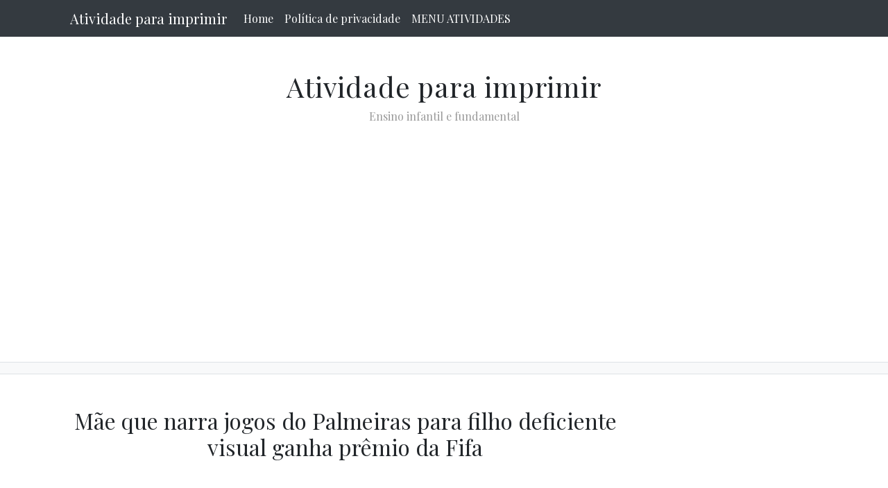

--- FILE ---
content_type: text/html; charset=UTF-8
request_url: https://atividades-imprimir.blogspot.com/2020/07/mae-que-narra-jogos-do-palmeiras-para.html
body_size: 30505
content:
<!DOCTYPE html>
<html dir='ltr' xmlns='http://www.w3.org/1999/xhtml' xmlns:b='http://www.google.com/2005/gml/b' xmlns:data='http://www.google.com/2005/gml/data' xmlns:expr='http://www.google.com/2005/gml/expr'>
<head>
<link href='https://www.blogger.com/static/v1/widgets/2944754296-widget_css_bundle.css' rel='stylesheet' type='text/css'/>
<meta content='text/html; charset=UTF-8' http-equiv='Content-Type'/>
<meta content='blogger' name='generator'/>
<link href='https://atividades-imprimir.blogspot.com/favicon.ico' rel='icon' type='image/x-icon'/>
<link href='http://atividades-imprimir.blogspot.com/2020/07/mae-que-narra-jogos-do-palmeiras-para.html' rel='canonical'/>
<link rel="alternate" type="application/atom+xml" title="Atividade para imprimir - Atom" href="https://atividades-imprimir.blogspot.com/feeds/posts/default" />
<link rel="alternate" type="application/rss+xml" title="Atividade para imprimir - RSS" href="https://atividades-imprimir.blogspot.com/feeds/posts/default?alt=rss" />
<link rel="service.post" type="application/atom+xml" title="Atividade para imprimir - Atom" href="https://www.blogger.com/feeds/5928332685471850199/posts/default" />

<link rel="alternate" type="application/atom+xml" title="Atividade para imprimir - Atom" href="https://atividades-imprimir.blogspot.com/feeds/7021413341179852102/comments/default" />
<!--Can't find substitution for tag [blog.ieCssRetrofitLinks]-->
<link href='https://blogger.googleusercontent.com/img/b/R29vZ2xl/AVvXsEg2AG3CSN5hopLudUKPUS1XDy6i9f2yvDEzNDEyKlNVdjgiUWl24pBc_5WLOb2-QHSCfGwRj9wtsOljc9ihd_6Mulsb5VxRVHQATwB8EXh75GxvUb9Q_N5cPjbHpVDbKjBVypIiTjS79C8/s320/1569266855339.webp' rel='image_src'/>
<meta content='http://atividades-imprimir.blogspot.com/2020/07/mae-que-narra-jogos-do-palmeiras-para.html' property='og:url'/>
<meta content='Mãe que narra jogos do Palmeiras para filho deficiente visual ganha prêmio da Fifa ' property='og:title'/>
<meta content='       Mãe que narra jogos do Palmeiras para filho deficiente visual ganha prêmio da Fifa     Silvia e Nickollas receberam o prêmio das mãos...' property='og:description'/>
<meta content='https://blogger.googleusercontent.com/img/b/R29vZ2xl/AVvXsEg2AG3CSN5hopLudUKPUS1XDy6i9f2yvDEzNDEyKlNVdjgiUWl24pBc_5WLOb2-QHSCfGwRj9wtsOljc9ihd_6Mulsb5VxRVHQATwB8EXh75GxvUb9Q_N5cPjbHpVDbKjBVypIiTjS79C8/w1200-h630-p-k-no-nu/1569266855339.webp' property='og:image'/>
<meta content='width=device-width, minimum-scale=1.0, maximum-scale=1.0' name='viewport'/>
<title>Mãe que narra jogos do Palmeiras para filho deficiente visual ganha prêmio da Fifa  ~ Atividade para imprimir</title>
<link href='//stackpath.bootstrapcdn.com/bootstrap/4.3.1/css/bootstrap.min.css' rel='stylesheet'/>
<style type='text/css'>@font-face{font-family:'Playfair Display';font-style:normal;font-weight:400;font-display:swap;src:url(//fonts.gstatic.com/s/playfairdisplay/v40/nuFvD-vYSZviVYUb_rj3ij__anPXJzDwcbmjWBN2PKdFvXDTbtPK-F2qC0usEw.woff2)format('woff2');unicode-range:U+0301,U+0400-045F,U+0490-0491,U+04B0-04B1,U+2116;}@font-face{font-family:'Playfair Display';font-style:normal;font-weight:400;font-display:swap;src:url(//fonts.gstatic.com/s/playfairdisplay/v40/nuFvD-vYSZviVYUb_rj3ij__anPXJzDwcbmjWBN2PKdFvXDYbtPK-F2qC0usEw.woff2)format('woff2');unicode-range:U+0102-0103,U+0110-0111,U+0128-0129,U+0168-0169,U+01A0-01A1,U+01AF-01B0,U+0300-0301,U+0303-0304,U+0308-0309,U+0323,U+0329,U+1EA0-1EF9,U+20AB;}@font-face{font-family:'Playfair Display';font-style:normal;font-weight:400;font-display:swap;src:url(//fonts.gstatic.com/s/playfairdisplay/v40/nuFvD-vYSZviVYUb_rj3ij__anPXJzDwcbmjWBN2PKdFvXDZbtPK-F2qC0usEw.woff2)format('woff2');unicode-range:U+0100-02BA,U+02BD-02C5,U+02C7-02CC,U+02CE-02D7,U+02DD-02FF,U+0304,U+0308,U+0329,U+1D00-1DBF,U+1E00-1E9F,U+1EF2-1EFF,U+2020,U+20A0-20AB,U+20AD-20C0,U+2113,U+2C60-2C7F,U+A720-A7FF;}@font-face{font-family:'Playfair Display';font-style:normal;font-weight:400;font-display:swap;src:url(//fonts.gstatic.com/s/playfairdisplay/v40/nuFvD-vYSZviVYUb_rj3ij__anPXJzDwcbmjWBN2PKdFvXDXbtPK-F2qC0s.woff2)format('woff2');unicode-range:U+0000-00FF,U+0131,U+0152-0153,U+02BB-02BC,U+02C6,U+02DA,U+02DC,U+0304,U+0308,U+0329,U+2000-206F,U+20AC,U+2122,U+2191,U+2193,U+2212,U+2215,U+FEFF,U+FFFD;}</style>
<style id='page-skin-1' type='text/css'><!--
/*
/* **************************
Template name: Mandarin
Template url: https://btemplates.com/2019/mandarin-blogger-template/
Ported by: https://chinomandarin.com & https://ixibanyayu.com/
Designed by: https://btemplates.com/
Distributed by: https://btemplates.com/
Documentation: https://btemplates.com/blog/mandarin-template-documentation/
Realese date: 03/06/2019
License: Creative Commons Attribution-NonCommercial-NoDerivatives 4.0 International
License url: http://creativecommons.org/licenses/by-nc-nd/4.0/
CSS Framework: Bootstrap 4.1 https://getbootstrap.com/
Version: 1.0.1
*****************************
*//* Variable definitions
====================
<Variable name="bgcolor" description="Page Background Color"
type="color" default="#fff">
<Variable name="textcolor" description="Text Color"
type="color" default="#212529">
<Variable name="linkcolor" description="Link Color"
type="color" default="#c41d1d">
<Variable name="hoverlinkcolor" description="Hover Link Color"
type="color" default="#D8815F">
<Variable name="pagetitlecolor" description="Blog Title Color"
type="color" default="#212529">
<Variable name="descriptioncolor" description="Blog Description Color"
type="color" default="#999">
<Variable name="titlecolor" description="Post Title Color"
type="color" default="#343a40">
<Variable name="bodyfont" description="Text Font"
type="font" default="normal normal 100% 'Playfair Display', serif">
*/
/* GENERAL STYLES */
body#layout {
max-width: 1000px !important;
}
body#layout .widget .editlink {
background-color: #999;
color: #000;
}
body#layout .layout-widget-description {
display: none;
}
body#layout .add_widget {
padding: 0;
}
body#layout #under-navbar {
float: right;
width: 45%;
}
body#layout .section {
position: unset !important;
}
body#layout #linksMenuTop {
float: left;
width: 45%;
}
body#layout #header, body#layout #footer {
clear: both;
}
body#layout #header-wrapper {
height: auto;
}
body#layout #header-2, body#layout #settings {
display: block;
}
body#layout #main {
float: left;
width: 65%;
}
body#layout #sidebar {
float: right;
width: 25%;
}
body#layout #footers .section {
width: 29%;
float:left;
}
body#layout:before {
content: 'Template documentation at: https://btemplates.com/blog/mandarin-template-documentation/';
}
body#layout #blocksMainMenu, body#layout #content-1 .Image, body#layout #bt-subscription .Image, body#layout #bt-videos .Image {
display: block;
}
body#layout #LinkList68::before {
content: "Add your social networks here. Your links will be changed for icons automatically:";
}
body#layout #LinkList78::before {
content: "Main menu with dropdown items support:";
}
body#layout #Image97::before {
content: "Add your logo here:";
}
body#layout #Header1::before {
content: "Edit blog title/logo and description here:";
}
body#layout #Image98::before {
content: "You can change the header background image here:";
}
body#layout #logo::before {
content: "Add your logo to the top menu here:";
}
body#layout #Image93::before {
content: "You can change the Email Subscription section background image:";
}
body#layout #FollowByEmail1::before {
content: "Email subscription settings:";
}
body#layout #footer::after {
content: "Thank you for using Cihuatl template by BTemplates.com";
}
body#layout #content-wrapper {
margin: 0;
}
body#layout #content-wrapper {
margin: 0px;
}
body#layout #footer-wrapper .links, body#layout #search {
display:none;
}
/* Hide top navbar */
#navbar-iframe {
height:0px;
visibility:hidden;
display:none
}
body {
font: normal normal 100% 'Playfair Display', serif;
background-color: #ffffff;
color: #212529;
}
a {
color: #c41d1d;
}
a:hover {
color: #D8815F;
}
a:visited {
color: #c13434;
}
blockquote {
background: #f9f9f9;
border-left: 10px solid #ccc;
margin: 1.5em 10px;
padding: 0.5em 10px;
quotes: "\201C""\201D""\2018""\2019";
}
blockquote:before {
color: #ccc;
content: open-quote;
font-size: 4em;
line-height: 0.1em;
margin-right: 0.25em;
vertical-align: -0.4em;
}
blockquote p {
display: inline;
}
.clear {
clear:both;
}
.clearfix:after {
clear:both;content:'.';
display:block;
visibility:hidden;
height:0;
}
.clearfix {
display:inline-block;
}
* html .clearfix {
height:1%;
}
.clearfix {
display:block;
}
/* HEADER */
#btemplates-dropdown-2 {
color: var(--light);
}
#header-wrapper h1, #header-wrapper h1 a {
letter-spacing: 0.02em;
color: #212529;
}
#header-wrapper img {
max-width: 100%;
}
#header-inner a img {
margin: 0 auto;
max-width: 100%;
height: auto;
}
p.description {
color: #999999;
}
.dropdown-submenu {
position: relative;
}
.dropdown-submenu>a:after {
content: "\f0da";
border: none;
font-family: 'FontAwesome';
vertical-align: middle;
}
.dropdown-submenu>.dropdown-menu {
top: 0;
left: 100%;
padding-left: 0.5rem;
margin-top: 0px;
margin-left: 0px;
}
@media (min-width: 991px) {
.dropdown-menu {
box-shadow: 0 0 10px rgba(0, 0, 0, 0.1);
}
}
#under-navbar h2 {
display: none;
}
#under-navbar ul {
display: block;
}
#under-navbar a {
color: var(--dark);
font-size:1.5em;
margin-right: 0.25em;
}
#slider h2 {
display: none;
}
#btemplates-posts-slider a {
color: #fff;
}
#btemplates-posts-slider .carousel-item img {
max-height: 700px;
object-fit: cover;
}
#btemplates-posts-slider h5 {
font-size: 2.25rem;
}
#btemplates-dropdown-2 ul {
margin-right: auto;
}
#btemplates-dropdown-2 .nav-item > a {
color: #fff;
}
#btemplates-dropdown-2 .nav-item > a:hover {
color: rgba(255,255,255,.75);
}
#btemplates-dropdown-1 a {
color: #c41d1d;
}
#btemplates-dropdown-1 a:hover {
color: #D8815F;
}
nav.navbar h2 {
display: none;
}
/* CONTENT WRAPPER */
.post-title a {
color: #343a40;
}
.video-container {
position:relative;
padding-bottom:56.25%;
padding-top:30px;
height:0;
overflow:hidden;
}
.video-container iframe, .video-container object, .video-container embed {
position:absolute;
top:0;
left:0;
width:100% !important;
height:100% !important;
}
.post-body ul{list-style-type:circle;list-style-position:inside;padding:0 0 0 0.25em;}
.post-body ol{list-style-type:decimal;list-style-position:inside;padding:0 0 0 0.25em;}
.post code{
background:url(https://blogger.googleusercontent.com/img/b/R29vZ2xl/AVvXsEiuhHDNX0egex46le97PFRVpPTHgWKLMAbzHGJTMyb7tolseDGiGRMX3B_F0S0zDi8NSDZXt-HzZ5GTC8uZGRBKlNIMeHGQPYLJt4n1UVMs-HXf18vuUz0BL4C7xJQfn000yLTxVpRhoJSU/s0/code.png) no-repeat 0 5px;padding:0 35px 0 0;display:block;min-height:35px;padding:0 0 0 30px;
}
.post table {
border-color:#CDCDCD;border-style:solid;border-width:1px 0;width:100%;text-align:center;
}
.post table td,.post table th {
border-bottom:1px solid #EFEFEF;padding:5px 15px 5px 0;
}
.post tr:nth-child(2n) {
background-color: var(--light);
}
.post img {
max-width: 100%;
height: auto;
}
.post .posts-list-tag {
}
.post .posts-list-tag li {
list-style: none;
border-bottom: 1px solid #efefef;
line-height: 3;
transition: background-color 0.5s;
}
.post .posts-list-tag li:hover {
background-color: #eee;
}
.post .posts-list-tag li a {
text-decoration: none;
display: block;
transition: color 0.5s;
}
.bt-post-share-buttons a .fa {
width: 1.7rem;
height: 1.7rem;
border-radius: 50%;
background-color: #eee;
vertical-align: middle;
text-align: center;
display: table-cell;
}
.bt-post-share-buttons a:hover {
text-decoration: none;
}
.blog-pager {
padding: 0;
clear: both;
}
#post-navigation {
padding: 0;
margin: 0 0 3rem 0;
}
#post-navigation a {
color: var(--gray) !important;
font-size: 0.8rem;
}
.nav-post-thumb img, .nav-post-thumb svg {
width: 125px;
height: 75px;
object-fit: cover;
}
.nav-post-info {
height: 75px;
padding: 0 0.5rem;
}
#next-post .nav-post-thumb {
float: left;
}
#previous-post .nav-post-thumb {
float: right;
}
.home-link::before {
content: '\00a0\f015';
font-family: fontAwesome;
}
.blog-pager-older-link::after {
content: '\00a0\f105';
font-family: fontAwesome;
}
.blog-pager-newer-link::before {
content: '\f104\00a0';
font-family: fontAwesome;
}
.status-msg-wrap {
width: 100%;
margin: 0 auto 2em;
font-size: 125%;
}
.status-msg-border {
border: 0;
}
/* SIDEBAR */
#sidebar-wrapper .widget {
margin-bottom: 1em;
}
#sidebar-wrapper .widget h2, #footers .widget h2 {
padding-bottom: 0.5em;
margin-bottom: 0.5em;
border-bottom: 1px solid #dee2e6 !important;
}
#sidebar-wrapper h2 {
}
#sidebar-wrapper ul {
padding: 0;
}
#sidebar-wrapper li {
}
#sidebar-wrapper .widget {
}
#sidebar-wrapper .widget-content {
}
#sidebar .widget, #footers .widget {
margin-bottom: 2.5em;
}
#sidebar .FollowByEmail, #sidebar .FeaturedPost {
border: solid 1px #dee2e6;
padding: 1em;
background-color: #f8f9fa;
position: relative;
overflow: hidden;
}
#sidebar .FollowEmail .bt-widget-description,
#sidebar .FollowEmail h2,
#sidebar .FeaturedPost .bt-widget-description,
#sidebar .FeaturedPost h2 {
z-index: 1;
}
#sidebar .FollowByEmail input[type=text],
#sidebar .BlogSearch input[type=text] {
height: 2rem;
font-size: 13px;
border: 1px inset;
padding: 0.5rem;
}
#sidebar .FollowByEmail input[type=submit],
#sidebar .BlogSearch input[type=submit] {
background-color: #D8815F;
border-radius: 2px;
height: 2rem;
color: #fff;
border: 0;
cursor: pointer;
}
#sidebar .FollowByEmail:after,
#sidebar .FeaturedPost:after {
position: absolute;
content: "\f0e0";
top: -1.1rem;
right: -0.75rem;
color: #D8815F;
font-family: FontAwesome;
opacity: 0.5;
font-size: 3.5rem;
transform: rotate(20deg);
z-index: 0;
transition: transform 0.5s ease-out;
}
#sidebar .FeaturedPost:after {
content: '\f005';
}
#sidebar .FollowByEmail:hover:after,
#sidebar .FeaturedPost:hover:after {
transform: rotate(5deg);
}
#sidebar .PopularPosts ul , #footers .PopularPosts ul {
padding: 0;
}
#sidebar .PopularPosts li, #footers .PopularPosts li {
list-style: none;
}
#sidebar .PopularPosts .item-thumbnail, #footers .PopularPosts .item-thumbnail {
width:75px;
float:left;
}
#sidebar .PopularPosts .item-thumbnail img, #footers .PopularPosts .item-thumbnail img {
width:75px;
}
#sidebar .PopularPosts .item-title, #footers .PopularPosts .item-title {
font-size:0.9em;
}
#sidebar .PopularPosts .item-snippet, #footers .PopularPosts .item-snippet {
display: none;
}
#sidebar .Label ul, #footers .Label ul {
padding: 0 1.25em;
}
#sidebar-icons a {
color: #666;
text-decoration:none;
}
.Profile .widget-content {
text-align:center;
}
.Profile .profile-name-link {
background-image: none !important;
font-size: 1.1em;
}
.Profile > div:nth-child(2) > a:nth-child(1) img {
display:block;
float:none;
margin: 0.5em auto;
}
#sidebar .btemplates-post, #footers .btemplates-post {
clear: both;
margin-bottom:1em;
}
#sidebar .bt-post-thumbnail, #footers .bt-post-thumbnail {
margin:0 0.5em 1em 0;
float:left;
}
#sidebar .bt-post-title, #footers .bt-post-title {
}
#sidebar .bt-post-content, #footers .bt-post-content {
display:none;
}
#sidebar .bt-post-date, #footers .bt-post-date {
color: #999;
}
.Profile a.profile-link {
font-size: 0.9rem;
}
.btemplates-comment {
clear: both;
}
.bt-comment-avatar {
}
.bt-comment-avatar img {
width: 50px;
height: 50px;
margin: 0 0.5em 1em 0;
object-fit: cover;
}
.bt-comment-author {
}
.bt-comment-content {
font-size: 0.8rem;
}
.Label li {
clear:both;
margin-bottom: 0.5em;
list-style: none;
}
.Label li::before {
content: '\f101';
font-family: fontAwesome;
}
.Label span[dir='ltr'] {
width: 1.5em;
height: 1.5em;
}
.ContactForm input, .ContactForm textarea {
max-width: 100%;
}
.ContactForm input[type='button'] {
width: 100%;
background-color: #D8815F;
color: #fff;
background-image: none;
border: 0;
}
.ContactForm form span {
color: #D8815F;
}
.Feed li {
clear:both;
margin-bottom: 0.5em;
list-style: none;
}
.Feed li::before {
content: '\f101  ';
font-family: fontAwesome;
}
.Feed .item-date {
color: #999;
}
.bt-comment-date a {
font-size: 0.8rem;
float: right;
color: #999;
}
.Image img {
max-width: 100%;
}
/* FOOTER - PIE DE P&#65533;GINA */
#footer-wrapper {
}
#footer-wrapper a {
color: #28a745;
}
#footers .section img, #sidebar-wrapper img {
max-width: 100%;
}
/* COMMENTS */
#comments {
margin-bottom: 1.5rem;
}
#top-ra {
margin-bottom: 2em;
}
#top-ra > .comment {
border: 1px solid #dee2e6;
margin: 0 0 1em;
padding: 1em;
}
.comment-author {
}
.comments .comments-content .datetime {
margin-left: 0px;
display: block;
}
.comments .comments-content .datetime a{
color: #999;
font-size:0.9em;
}
a.comment-reply {
display: inline !important;
}
.comment-form {
max-width:100% !important;
}
p.comment-footer {
text-align:center;
}
dd.comment-footer, dd.comment-body {
margin:0;
}
.bt-widget-description {
color: #888;
}
#main-wrapper .FollowByEmail {
background-color: #f8f9fa;
padding: 2em;
}
#main-wrapper .FollowByEmail h2 {
border-bottom: 1px solid #666;
padding-bottom: 1em;
margin-bottom: 1em;
font-size: 1.75em;
text-align: center;
}
#main-wrapper .FollowByEmail .bt-widget-description {
text-align: center;
}
#main-wrapper .FollowByEmail input[type=text] {
height: 3em;
padding: 1em;
font-size: 0.9em;
}
#main-wrapper .FollowByEmail input[type=submit] {
height: 3em;
padding: 1em;
font-size: 0.9em;
padding: 0;
font-weight: bold;
background-color: #D8815F;
}
@keyframes heartbeat
{
0%
{
transform: scale( .75 );
}
20%
{
transform: scale( 1 );
}
40%
{
transform: scale( .75 );
}
60%
{
transform: scale( 1 );
}
80%
{
transform: scale( .75 );
}
100%
{
transform: scale( .75 );
}
}
#thanks-for-keeping-this:hover i {
animation: heartbeat 1s infinite;
}
/* Portfolio */
.btemplates-portfolio {}
#portfolio-footer h2 {
text-align: center;
font-size:2.5rem;
}
.btemplates-portfolio .widget-content {}
.btemplates-portfolio .item {
position: relative;
width: 100%;
display: block;
overflow: hidden;
z-index: 0;
}
.btemplates-portfolio .item:after {
position: absolute;
top: 0;
left: 0;
right: 0;
bottom: 0;
content: '';
background: #000;
opacity: 0;
z-index: 1;
transition: all 0.3s ease;
}
.btemplates-portfolio .item:hover:after, .btemplates-portfolio .item:focus:after {
opacity: .8;
}
.btemplates-portfolio .item:hover .item-title, .btemplates-portfolio .item:focus .item-title {
opacity: 1;
top: 0;
}
.btemplates-portfolio .item:hover img, .btemplates-portfolio .item:focus img {
transform: scale(1.3);
}
.btemplates-portfolio .item img {
transform: scale(1);
z-index: -1;
max-width: 100%;
height: auto;
transition: all 0.6s ease;
}
.btemplates-portfolio .item-title {
position: absolute;
top: -100px;
left: 0;
right: 0;
padding: 2em;
opacity: 0;
z-index: 2;
transition: all 0.6s ease;
color: #fff;
}
.btemplates-portfolio .item-title span {
font-size: 14px;
text-transform: uppercase;
letter-spacing: 2px;
color: rgba(255, 255, 255, 0.8);
}
.btemplates-portfolio .item-title h3 a {
color: #fff;
}
#footer-menu h2 {
display: none;
}
#footer-menu ul {
margin: 0;
padding: 0;
}
#footer-menu li {
display: inline;
padding-right: 1rem;
}
#footer-menu li:last-child {
padding-right: 0;
}
/* 404 Error page */
#error-404 h4 {
font-size:2.5em;
}
#btemplates-404 p {
margin-bottom: 2em;
}
#btemplates-404 img {
margin-bottom: 2em;
max-width: 100%;
height: auto;
}
.social ul {
padding: 0 !important;
}
.social a {
display: inline-block;
}
.social .fa {
background-color: var(--gray);
color: #fff;
font-size: 1.5rem;
width: 2.5rem;
height: 2.5rem;
vertical-align: middle;
margin: 0 0.1rem 0.1rem 0;
float: left;
transition: background-color 0.1s ease-in;
border-radius: 50%;
}
#under-navbar .social a {
text-decoration: none;
margin-right: 0.5rem;
}
#under-navbar .social .fa {
background-color: var(--light);
width: 1.9rem;
height: 1.9rem;
border-radius: 50%;
transition: background-color 0.25s ease-in;
color: inherit;
}
#under-navbar .social .fa:hover {
background-color: var(--dark) !important;
}
#under-navbar .social .widget-content {
}
#under-navbar .social ul {
margin: 0;
}
.social .fa.fa-500px:hover {
background-color: #0099e5;
}
.social .fa.fa-adn:hover {
background-color: #4a484c;
}
.social .fa.fa-amazon:hover {
background-color: #ff9900;
}
.social .fa.fa-android:hover {
background-color: #a4c639;
}
.social .fa.fa-angellist:hover {
background-color: #000;
}
.social .fa.fa-apple:hover {
background-color: #979797;
}
.social .fa.fa-behance:hover {
background-color: #1769ff;
}
.social .fa.fa-behance-square:hover {
background-color: #1769ff;
}
.social .fa.fa-bitbucket:hover {
background-color: #205081;
}
.social .fa.fa-bitbucket-square:hover {
background-color: #205081;
}
.social .fa.fa-bitcoin:hover {
background-color: #ee9209;
}
.social .fa.fa-black-tie:hover {
background-color: #222;
}
.social .fa.fa-btc:hover {
background-color: #ee9209;
}
.social .fa.fa-buysellads:hover {
background-color: #c90100;
}
.social .fa.fa-cc-amex:hover {
background-color: #007bc1;
}
.social .fa.fa-cc-diners-club:hover {
background-color: #004a97;
}
.social .fa.fa-cc-discover:hover {
background-color: #f68121;
}
.social .fa.fa-cc-jcb:hover {
background-color: #003a8f;
}
.social .fa.fa-cc-mastercard:hover {
background-color: #0a3a82;
}
.social .fa.fa-cc-paypal:hover {
background-color: #253b80;
}
.social .fa.fa-cc-stripe:hover {
background-color: #00afe1;
}
.social .fa.fa-cc-visa:hover {
background-color: #0157a2;
}
.social .fa.fa-chrome:hover {
background-color: #4587f3;
}
.social .fa.fa-codepen:hover {
background-color: #000;
}
.social .fa.fa-connectdevelop:hover {
background-color: #391448;
}
.social .fa.fa-contao:hover {
background-color: #eb8623;
}
.social .fa.fa-creative-commons:hover {
background-color: #231f20;
}
.social .fa.fa-css3:hover {
background-color: #1680c0;
}
.social .fa.fa-dashcube:hover {
background-color: #7f7f7f;
}
.social .fa.fa-delicious:hover {
background-color: #3399ff;
}
.social .fa.fa-deviantart:hover {
background-color: #4e6252;
}
.social .fa.fa-digg:hover {
background-color: #000;
}
.social .fa.fa-dribbble:hover {
background-color: #444444;
}
.social .fa.fa-dropbox:hover {
background-color: #007ee5;
}
.social .fa.fa-drupal:hover {
background-color: #0077c0;
}
.social .fa.fa-empire:hover {
background-color: #000;
}
.social .fa.fa-expeditedssl:hover {
background-color: #343433;
}
.social .fa.fa-facebook:hover {
background-color: #3b5998;
}
.social .fa.fa-etsy:hover {
background-color: #F45700;
}
.social .fa.fa-facebook-official:hover {
background-color: #3b5998;
}
.social .fa.fa-facebook-square:hover {
background-color: #3b5998;
}
.social .fa.fa-firefox:hover {
background-color: #e66000;
}
.social .fa.fa-flickr:hover {
background-color: #ff0084;
}
.social .fa.fa-fonticons:hover {
background-color: #1c1e29;
}
.social .fa.fa-forumbee:hover {
background-color: #83ad13;
}
.social .fa.fa-foursquare:hover {
background-color: #0072b1;
}
.social .fa.fa-ge:hover {
background-color: #000;
}
.social .fa.fa-get-pocket:hover {
background-color: #d3505a;
}
.social .fa.fa-gg:hover {
background-color: #000;
}
.social .fa.fa-gg-circle:hover {
background-color: #000;
}
.social .fa.fa-git:hover {
background-color: #333;
}
.social .fa.fa-git-square:hover {
background-color: #333;
}
.social .fa.fa-github:hover {
background-color: #333;
}
.social .fa.fa-github-alt:hover {
background-color: #333;
}
.social .fa.fa-github-square:hover {
background-color: #333;
}
.social .fa.fa-gittip:hover {
background-color: #663300;
}
.social .fa.fa-google:hover {
background-color: #4285f4;
}
.social .fa.fa-google-plus:hover {
background-color: #dd4b39;
}
.social .fa.fa-google-plus-square:hover {
background-color: #dd4b39;
}
.social .fa.fa-google-wallet:hover {
background-color: #4285f4;
}
.social .fa.fa-hacker-news:hover {
background-color: #ff6600;
}
.social .fa.fa-houzz:hover {
background-color: #7ac142;
}
.social .fa.fa-html5:hover {
background-color: #e34f26;
}
.social .fa.fa-instagram:hover {
background-color: #3f729b;
}
.social .fa.fa-internet-explorer:hover {
background-color: #1ebbee;
}
.social .fa.fa-ioxhost:hover {
background-color: #faa729;
}
.social .fa.fa-joomla:hover {
background-color: #142849;
}
.social .fa.fa-jsfiddle:hover {
background-color: #4679bd;
}
.social .fa.fa-lastfm:hover {
background-color: #c3000d;
}
.social .fa.fa-lastfm-square:hover {
background-color: #c3000d;
}
.social .fa.fa-leanpub:hover {
background-color: #0c0c0c;
}
.social .fa.fa-linkedin:hover {
background-color: #0976b4;
}
.social .fa.fa-linkedin-square:hover {
background-color: #0976b4;
}
.social .fa.fa-linux:hover {
background-color: #333333;
}
.social .fa.fa-maxcdn:hover {
background-color: #ff6600;
}
.social .fa.fa-meanpath:hover {
background-color: #538ed7;
}
.social .fa.fa-medium:hover {
background-color: #000;
}
.social .fa.fa-odnoklassniki:hover {
background-color: #ed812b;
}
.social .fa.fa-odnoklassniki-square:hover {
background-color: #ed812b;
}
.social .fa.fa-opencart:hover {
background-color: #2ac2ef;
}
.social .fa.fa-openid:hover {
background-color: #f78c40;
}
.social .fa.fa-opera:hover {
background-color: #cc0f16;
}
.social .fa.fa-optin-monster:hover {
background-color: #83c11f;
}
.social .fa.fa-pagelines:hover {
background-color: #000;
}
.social .fa.fa-paypal:hover {
background-color: #253b80;
}
.social .fa.fa-pied-piper:hover {
background-color: #2f9f46;
}
.social .fa.fa-pied-piper-alt:hover {
background-color: #2f9f46;
}
.social .fa.fa-pied-piper-square:hover {
background-color: #2f9f46;
}
.social .fa.fa-pinterest:hover {
background-color: #cc2127;
}
.social .fa.fa-pinterest-p:hover {
background-color: #cc2127;
}
.social .fa.fa-pinterest-square:hover {
background-color: #cc2127;
}
.social .fa.fa-qq:hover {
background-color: #000;
}
.social .fa.fa-ra:hover {
background-color: #000;
}
.social .fa.fa-rebel:hover {
background-color: #000;
}
.social .fa.fa-reddit:hover {
background-color: #ff4500;
}
.social .fa.fa-reddit-square:hover {
background-color: #ff4500;
}
.social .fa.fa-renren:hover {
background-color: #005eac;
}
.social .fa.fa-safari:hover {
background-color: #1b88ca;
}
.social .fa.fa-sellsy:hover {
background-color: #1f78b9;
}
.social .fa.fa-share-alt:hover {
background-color: #01bf01;
}
.social .fa.fa-share-alt-square:hover {
background-color: #01bf01;
}
.social .fa.fa-shirtsinbulk:hover {
background-color: #dd3a26;
}
.social .fa.fa-simplybuilt:hover {
background-color: #000;
}
.social .fa.fa-skyatlas:hover {
background-color: #00adbb;
}
.social .fa.fa-skype:hover {
background-color: #00aff0;
}
.social .fa.fa-slack:hover {
background-color: #0f7965;
}
.social .fa.fa-slideshare:hover {
background-color: #e98325;
}
.social .fa.fa-soundcloud:hover {
background-color: #f80;
}
.social .fa.fa-spotify:hover {
background-color: #7ab800;
}
.social .fa.fa-stack-exchange:hover {
background-color: #000;
}
.social .fa.fa-stack-overflow:hover {
background-color: #fe7a15;
}
.social .fa.fa-steam:hover {
background-color: #0b0b0b;
}
.social .fa.fa-steam-square:hover {
background-color: #0b0b0b;
}
.social .fa.fa-stumbleupon:hover {
background-color: #eb4924;
}
.social .fa.fa-stumbleupon-circle:hover {
background-color: #eb4924;
}
.social .fa.fa-tencent-weibo:hover {
background-color: #74af2c;
}
.social .fa.fa-trello:hover {
background-color: #256a92;
}
.social .fa.fa-tripadvisor:hover {
background-color: #589442;
}
.social .fa.fa-tumblr:hover {
background-color: #35465c;
}
.social .fa.fa-tumblr-square:hover {
background-color: #35465c;
}
.social .fa.fa-twitch:hover {
background-color: #6441a5;
}
.social .fa.fa-twitter:hover {
background-color: #55acee;
}
.social .fa.fa-twitter-square:hover {
background-color: #55acee;
}
.social .fa.fa-viacoin:hover {
background-color: #333;
}
.social .fa.fa-vimeo:hover {
background-color: #1ab7ea;
}
.social .fa.fa-vimeo-square:hover {
background-color: #1ab7ea;
}
.social .fa.fa-vine:hover {
background-color: #00b488;
}
.social .fa.fa-vk:hover {
background-color: #45668e;
}
.social .fa.fa-wechat:hover {
background-color: #93d034;
}
.social .fa.fa-weibo:hover {
background-color: #e71d34;
}
.social .fa.fa-weixin:hover {
background-color: #93d034;
}
.social .fa.fa-wikipedia-w:hover {
background-color: #000;
}
.social .fa.fa-windows:hover {
background-color: #00bcf2;
}
.social .fa.fa-wordpress:hover {
background-color: #21759b;
}
.social .fa.fa-xing:hover {
background-color: #026466;
}
.social .fa.fa-xing-square:hover {
background-color: #026466;
}
.social .fa.fa-y-combinator:hover {
background-color: #f0652f;
}
.social .fa.fa-yc:hover {
background-color: #f0652f;
}
.social .fa.fa-yahoo:hover {
background-color: #400191;
}
.social .fa.fa-yelp:hover {
background-color: #af0606;
}
.social .fa.fa-youtube:hover {
background-color: #e52d27;
}
.social .fa.fa-youtube-play:hover {
background-color: #e52d27;
}
.social .fa.fa-youtube-square:hover {
background-color: #e52d27;
}
#under-navbar .social .fa.fa-500px:hover {
color: #0099e5;
}
#under-navbar .social .fa.fa-adn:hover {
color: #4a484c;
}
#under-navbar .social .fa.fa-amazon:hover {
color: #ff9900;
}
#under-navbar .social .fa.fa-android:hover {
color: #a4c639;
}
#under-navbar .social .fa.fa-angellist:hover {
color: #000;
}
#under-navbar .social .fa.fa-apple:hover {
color: #979797;
}
#under-navbar .social .fa.fa-behance:hover {
color: #1769ff;
}
#under-navbar .social .fa.fa-behance-square:hover {
color: #1769ff;
}
#under-navbar .social .fa.fa-bitbucket:hover {
color: #205081;
}
#under-navbar .social .fa.fa-bitbucket-square:hover {
color: #205081;
}
#under-navbar .social .fa.fa-bitcoin:hover {
color: #ee9209;
}
#under-navbar .social .fa.fa-black-tie:hover {
color: #222;
}
#under-navbar .social .fa.fa-btc:hover {
color: #ee9209;
}
#under-navbar .social .fa.fa-buysellads:hover {
color: #c90100;
}
#under-navbar .social .fa.fa-cc-amex:hover {
color: #007bc1;
}
#under-navbar .social .fa.fa-cc-diners-club:hover {
color: #004a97;
}
#under-navbar .social .fa.fa-cc-discover:hover {
color: #f68121;
}
#under-navbar .social .fa.fa-cc-jcb:hover {
color: #003a8f;
}
#under-navbar .social .fa.fa-cc-mastercard:hover {
color: #0a3a82;
}
#under-navbar .social .fa.fa-cc-paypal:hover {
color: #253b80;
}
#under-navbar .social .fa.fa-cc-stripe:hover {
color: #00afe1;
}
#under-navbar .social .fa.fa-cc-visa:hover {
color: #0157a2;
}
#under-navbar .social .fa.fa-chrome:hover {
color: #4587f3;
}
#under-navbar .social .fa.fa-codepen:hover {
color: #000;
}
#under-navbar .social .fa.fa-connectdevelop:hover {
color: #391448;
}
#under-navbar .social .fa.fa-contao:hover {
color: #eb8623;
}
#under-navbar .social .fa.fa-creative-commons:hover {
color: #231f20;
}
#under-navbar .social .fa.fa-css3:hover {
color: #1680c0;
}
#under-navbar .social .fa.fa-dashcube:hover {
color: #7f7f7f;
}
#under-navbar .social .fa.fa-delicious:hover {
color: #3399ff;
}
#under-navbar .social .fa.fa-deviantart:hover {
color: #4e6252;
}
#under-navbar .social .fa.fa-digg:hover {
color: #000;
}
#under-navbar .social .fa.fa-dribbble:hover {
color: #444444;
}
#under-navbar .social .fa.fa-dropbox:hover {
color: #007ee5;
}
#under-navbar .social .fa.fa-drupal:hover {
color: #0077c0;
}
#under-navbar .social .fa.fa-empire:hover {
color: #000;
}
#under-navbar .social .fa.fa-expeditedssl:hover {
color: #343433;
}
#under-navbar .social .fa.fa-facebook:hover {
color: #3b5998;
}
#under-navbar .social .fa.fa-etsy:hover {
color: #F45700;
}
#under-navbar .social .fa.fa-facebook-official:hover {
color: #3b5998;
}
#under-navbar .social .fa.fa-facebook-square:hover {
color: #3b5998;
}
#under-navbar .social .fa.fa-firefox:hover {
color: #e66000;
}
#under-navbar .social .fa.fa-flickr:hover {
color: #ff0084;
}
#under-navbar .social .fa.fa-fonticons:hover {
color: #1c1e29;
}
#under-navbar .social .fa.fa-forumbee:hover {
color: #83ad13;
}
#under-navbar .social .fa.fa-foursquare:hover {
color: #0072b1;
}
#under-navbar .social .fa.fa-ge:hover {
color: #000;
}
#under-navbar .social .fa.fa-get-pocket:hover {
color: #d3505a;
}
#under-navbar .social .fa.fa-gg:hover {
color: #000;
}
#under-navbar .social .fa.fa-gg-circle:hover {
color: #000;
}
#under-navbar .social .fa.fa-git:hover {
color: #333;
}
#under-navbar .social .fa.fa-git-square:hover {
color: #333;
}
#under-navbar .social .fa.fa-github:hover {
color: #333;
}
#under-navbar .social .fa.fa-github-alt:hover {
color: #333;
}
#under-navbar .social .fa.fa-github-square:hover {
color: #333;
}
#under-navbar .social .fa.fa-gittip:hover {
color: #663300;
}
#under-navbar .social .fa.fa-google:hover {
color: #4285f4;
}
#under-navbar .social .fa.fa-google-plus:hover {
color: #dd4b39;
}
#under-navbar .social .fa.fa-google-plus-square:hover {
color: #dd4b39;
}
#under-navbar .social .fa.fa-google-wallet:hover {
color: #4285f4;
}
#under-navbar .social .fa.fa-hacker-news:hover {
color: #ff6600;
}
#under-navbar .social .fa.fa-houzz:hover {
color: #7ac142;
}
#under-navbar .social .fa.fa-html5:hover {
color: #e34f26;
}
#under-navbar .social .fa.fa-instagram:hover {
color: #3f729b;
}
#under-navbar .social .fa.fa-internet-explorer:hover {
color: #1ebbee;
}
#under-navbar .social .fa.fa-ioxhost:hover {
color: #faa729;
}
#under-navbar .social .fa.fa-joomla:hover {
color: #142849;
}
#under-navbar .social .fa.fa-jsfiddle:hover {
color: #4679bd;
}
#under-navbar .social .fa.fa-lastfm:hover {
color: #c3000d;
}
#under-navbar .social .fa.fa-lastfm-square:hover {
color: #c3000d;
}
#under-navbar .social .fa.fa-leanpub:hover {
color: #0c0c0c;
}
#under-navbar .social .fa.fa-linkedin:hover {
color: #0976b4;
}
#under-navbar .social .fa.fa-linkedin-square:hover {
color: #0976b4;
}
#under-navbar .social .fa.fa-linux:hover {
color: #333333;
}
#under-navbar .social .fa.fa-maxcdn:hover {
color: #ff6600;
}
#under-navbar .social .fa.fa-meanpath:hover {
color: #538ed7;
}
#under-navbar .social .fa.fa-medium:hover {
color: #000;
}
#under-navbar .social .fa.fa-odnoklassniki:hover {
color: #ed812b;
}
#under-navbar .social .fa.fa-odnoklassniki-square:hover {
color: #ed812b;
}
#under-navbar .social .fa.fa-opencart:hover {
color: #2ac2ef;
}
#under-navbar .social .fa.fa-openid:hover {
color: #f78c40;
}
#under-navbar .social .fa.fa-opera:hover {
color: #cc0f16;
}
#under-navbar .social .fa.fa-optin-monster:hover {
color: #83c11f;
}
#under-navbar .social .fa.fa-pagelines:hover {
color: #000;
}
#under-navbar .social .fa.fa-paypal:hover {
color: #253b80;
}
#under-navbar .social .fa.fa-pied-piper:hover {
color: #2f9f46;
}
#under-navbar .social .fa.fa-pied-piper-alt:hover {
color: #2f9f46;
}
#under-navbar .social .fa.fa-pied-piper-square:hover {
color: #2f9f46;
}
#under-navbar .social .fa.fa-pinterest:hover {
color: #cc2127;
}
#under-navbar .social .fa.fa-pinterest-p:hover {
color: #cc2127;
}
#under-navbar .social .fa.fa-pinterest-square:hover {
color: #cc2127;
}
#under-navbar .social .fa.fa-qq:hover {
color: #000;
}
#under-navbar .social .fa.fa-ra:hover {
color: #000;
}
#under-navbar .social .fa.fa-rebel:hover {
color: #000;
}
#under-navbar .social .fa.fa-reddit:hover {
color: #ff4500;
}
#under-navbar .social .fa.fa-reddit-square:hover {
color: #ff4500;
}
#under-navbar .social .fa.fa-renren:hover {
color: #005eac;
}
#under-navbar .social .fa.fa-safari:hover {
color: #1b88ca;
}
#under-navbar .social .fa.fa-sellsy:hover {
color: #1f78b9;
}
#under-navbar .social .fa.fa-share-alt:hover {
color: #01bf01;
}
#under-navbar .social .fa.fa-share-alt-square:hover {
color: #01bf01;
}
#under-navbar .social .fa.fa-shirtsinbulk:hover {
color: #dd3a26;
}
#under-navbar .social .fa.fa-simplybuilt:hover {
color: #000;
}
#under-navbar .social .fa.fa-skyatlas:hover {
color: #00adbb;
}
#under-navbar .social .fa.fa-skype:hover {
color: #00aff0;
}
#under-navbar .social .fa.fa-slack:hover {
color: #0f7965;
}
#under-navbar .social .fa.fa-slideshare:hover {
color: #e98325;
}
#under-navbar .social .fa.fa-soundcloud:hover {
color: #f80;
}
#under-navbar .social .fa.fa-spotify:hover {
color: #7ab800;
}
#under-navbar .social .fa.fa-stack-exchange:hover {
color: #000;
}
#under-navbar .social .fa.fa-stack-overflow:hover {
color: #fe7a15;
}
#under-navbar .social .fa.fa-steam:hover {
color: #0b0b0b;
}
#under-navbar .social .fa.fa-steam-square:hover {
color: #0b0b0b;
}
#under-navbar .social .fa.fa-stumbleupon:hover {
color: #eb4924;
}
#under-navbar .social .fa.fa-stumbleupon-circle:hover {
color: #eb4924;
}
#under-navbar .social .fa.fa-tencent-weibo:hover {
color: #74af2c;
}
#under-navbar .social .fa.fa-trello:hover {
color: #256a92;
}
#under-navbar .social .fa.fa-tripadvisor:hover {
color: #589442;
}
#under-navbar .social .fa.fa-tumblr:hover {
color: #35465c;
}
#under-navbar .social .fa.fa-tumblr-square:hover {
color: #35465c;
}
#under-navbar .social .fa.fa-twitch:hover {
color: #6441a5;
}
#under-navbar .social .fa.fa-twitter:hover {
color: #55acee;
}
#under-navbar .social .fa.fa-twitter-square:hover {
color: #55acee;
}
#under-navbar .social .fa.fa-viacoin:hover {
color: #333;
}
#under-navbar .social .fa.fa-vimeo:hover {
color: #1ab7ea;
}
#under-navbar .social .fa.fa-vimeo-square:hover {
color: #1ab7ea;
}
#under-navbar .social .fa.fa-vine:hover {
color: #00b488;
}
#under-navbar .social .fa.fa-vk:hover {
color: #45668e;
}
#under-navbar .social .fa.fa-wechat:hover {
color: #93d034;
}
#under-navbar .social .fa.fa-weibo:hover {
color: #e71d34;
}
#under-navbar .social .fa.fa-weixin:hover {
color: #93d034;
}
#under-navbar .social .fa.fa-wikipedia-w:hover {
color: #000;
}
#under-navbar .social .fa.fa-windows:hover {
color: #00bcf2;
}
#under-navbar .social .fa.fa-wordpress:hover {
color: #21759b;
}
#under-navbar .social .fa.fa-xing:hover {
color: #026466;
}
#under-navbar .social .fa.fa-xing-square:hover {
color: #026466;
}
#under-navbar .social .fa.fa-y-combinator:hover {
color: #f0652f;
}
#under-navbar .social .fa.fa-yc:hover {
color: #f0652f;
}
#under-navbar .social .fa.fa-yahoo:hover {
color: #400191;
}
#under-navbar .social .fa.fa-yelp:hover {
color: #af0606;
}
#under-navbar .social .fa.fa-youtube:hover {
color: #e52d27;
}
#under-navbar .social .fa.fa-youtube-play:hover {
color: #e52d27;
}
#under-navbar .social .fa.fa-youtube-square:hover {
color: #e52d27;
}
/* Navigation */
#blog-pager-newer-link {float: left;}
#blog-pager-older-link {float: right;}
#blog-pager {text-align: center; }

--></style>
<style>
            @media (min-width: 768px) {
            #blog-pager .btemplates-post {
            width: 49%;
            float:left;
            }
            }
        </style>
<link href='https://fonts.googleapis.com/css?family=Playfair+Display&display=swap' rel='stylesheet'/>
<link href='https://www.blogger.com/dyn-css/authorization.css?targetBlogID=5928332685471850199&amp;zx=23435fbc-3976-434b-ab57-7db2a5de2739' media='none' onload='if(media!=&#39;all&#39;)media=&#39;all&#39;' rel='stylesheet'/><noscript><link href='https://www.blogger.com/dyn-css/authorization.css?targetBlogID=5928332685471850199&amp;zx=23435fbc-3976-434b-ab57-7db2a5de2739' rel='stylesheet'/></noscript>
<meta name='google-adsense-platform-account' content='ca-host-pub-1556223355139109'/>
<meta name='google-adsense-platform-domain' content='blogspot.com'/>

<!-- data-ad-client=ca-pub-9702034702999953 -->

</head>
<body>
<div id='outer-wrapper'><div id='wrap2'>
<!-- skip links for text browsers - saltar a contenido -->
<span id='skiplinks' style='display:none;'>
<a href='#main'>skip to main (ir a principal) </a> |
                <a href='#sidebar'>skip to sidebar (ir al sidebar)</a>
</span>
<div class='no-items section' id='settings' name='Template Options'></div>
<div class='container-fluid bg-dark btemplates-dropdown' id='btemplates-dropdown-2'>
<!-- Menu Link -->
<div class='container'>
<nav class='navbar navbar-expand-lg navbar-dark bg-dark d-none'>
<a class='navbar-brand' href='https://atividades-imprimir.blogspot.com/'>Atividade para imprimir</a>
<button aria-controls='navbarNav' aria-expanded='false' aria-label='Toggle navigation' class='navbar-toggler' data-target='#topNavbar' data-toggle='collapse' type='button'>
<span class='navbar-toggler-icon'></span>
</button>
<div class='crosscol collapse navbar-collapse' id='topNavbar'>
<div class='mr-auto section' id='linksMenuTop' name='Top Menu'><div class='widget LinkList' data-version='1' id='LinkList67'>
<h2>Top Links Menu</h2>
<div class='widget-content'>
<ul>
<li><a href='#bt-home'>Home</a></li>
<li><a href='https://atividades-escolares1.blogspot.com/p/de-privacidade-todas-as-suas.html'>Política de privacidade</a></li>
<li><a href='https://atividades-escolares1.blogspot.com/2021/02/categorias.html'>MENU ATIVIDADES</a></li>
</ul>
<div class='clear'></div>
</div>
</div></div>
<div class='no-items section' id='under-navbar' name='Social media icons'></div>
</div>
</nav>
<!-- /Menu links -->
</div>
</div>
<!-- Header -->
<div class='container-fluid'>
<div class='container'>
<div class='py-5' id='header-wrapper'>
<div class='header section' id='header' name='Cabeçalho'><div class='widget Header' data-version='1' id='Header1'>
<div id='header-inner'>
<div class='titlewrapper row justify-content-center'>
<h1 class='title'>
<a href='https://atividades-imprimir.blogspot.com/'>
Atividade para imprimir
</a>
</h1>
</div>
<div class='descriptionwrapper row justify-content-center'>
<p class='description'><span>Ensino infantil e fundamental</span></p>
</div>
</div>
</div></div>
<div style='float:center;padding-center:10px'>
       
<center>


 
<script async src="https://pagead2.googlesyndication.com/pagead/js/adsbygoogle.js"></script>
<ins class="adsbygoogle"
     style="display:block; text-align:center;"
     data-ad-layout="in-article"
     data-ad-format="fluid"
     data-ad-client="ca-pub-9702034702999953"
     data-ad-slot="9418908413"></ins>
<script>
     (adsbygoogle = window.adsbygoogle || []).push({});
</script>



      
      
      
      

</center>

    </div>
</div>
</div>
</div>
<!-- /Header -->
<div class='container-fluid mb-4 border-bottom border-top bg-light btemplates-dropdown' id='btemplates-dropdown-1'>
<!-- Menu Link -->
<div class='container'>
<nav class='navbar navbar-expand-lg navbar-light bg-light d-none'>
<span class='navbar-brand d-md-none'>MENU</span>
<button aria-controls='navbarNav' aria-expanded='false' aria-label='Toggle navigation' class='navbar-toggler' data-target='#linksMenu' data-toggle='collapse' type='button'>
<span class='navbar-toggler-icon'></span>
</button>
<div class='crosscol collapse navbar-collapse justify-content-center no-items section' id='linksMenu' name='Menu after Header'></div>
</nav>
<!-- /Menu links -->
</div>
</div>
<div class='container-fluid mb-4'>
<div class='container'>
<div class='main no-items section' id='ads-headers' name='Space for ads (optional)'></div>
</div>
</div>
<div class='container-fluid'>
<div class='container'>
<!-- Content-wrapper -->
<div class='row' id='main-content'>
<div class='col-lg-9' id='content-wrapper'>
<!-- Main content -->
<div id='main-wrapper'>
<div class='main section' id='main' name='Blog Posts'><div class='widget Blog' data-version='1' id='Blog1'>
<div class='blog-posts hfeed'>

                                                            <div class="date-outer">
                                                        

                                                            <div class="date-posts">
                                                        
<div class='post-outer'>
<div class='post hentry uncustomized-post-template mb-5' itemprop='blogPost' itemscope='itemscope' itemtype='http://schema.org/BlogPosting'>
<meta content='https://blogger.googleusercontent.com/img/b/R29vZ2xl/AVvXsEg2AG3CSN5hopLudUKPUS1XDy6i9f2yvDEzNDEyKlNVdjgiUWl24pBc_5WLOb2-QHSCfGwRj9wtsOljc9ihd_6Mulsb5VxRVHQATwB8EXh75GxvUb9Q_N5cPjbHpVDbKjBVypIiTjS79C8/s320/1569266855339.webp' itemprop='image_url'/>
<meta content='5928332685471850199' itemprop='blogId'/>
<meta content='7021413341179852102' itemprop='postId'/>
<a name='7021413341179852102'></a>
<h2 class='post-title entry-title text-center' itemprop='name'>
Mãe que narra jogos do Palmeiras para filho deficiente visual ganha prêmio da Fifa 
</h2>
<div style='float:center;padding-center:10px'>
       
<center>


<script async src="https://pagead2.googlesyndication.com/pagead/js/adsbygoogle.js"></script>
<ins class="adsbygoogle"
     style="display:block"
     data-ad-format="fluid"
     data-ad-layout-key="-6t+ed+2i-1n-4w"
     data-ad-client="ca-pub-9702034702999953"
     data-ad-slot="6553566769"></ins>
<script>
     (adsbygoogle = window.adsbygoogle || []).push({});
</script>


      
      


      
<script async src="https://pagead2.googlesyndication.com/pagead/js/adsbygoogle.js"></script>
<!-- 336 265 -->
<ins class="adsbygoogle"
     style="display:inline-block;width:336px;height:280px"
     data-ad-client="ca-pub-9702034702999953"
     data-ad-slot="1409517829"></ins>
<script>
     (adsbygoogle = window.adsbygoogle || []).push({});
</script>      
      


</center>

    </div>
<div class='post-header border-bottom mb-4'>
<div class='post-header-line-1 text-center mb-4'>
<span class='post-labels'>
</span>
</div>
</div>
<div class='post-body entry-content mb-4 pb-4 border-bottom' id='post-body-7021413341179852102' itemprop='description articleBody'>
<h3 class="post-title entry-title" itemprop="name">
<br /></h3>
<div class="post-header">

</div>
<div class="post-body entry-content" id="post-body-7567883124437074190" itemprop="description articleBody">
<div style="text-align: center;">
<b>Mãe que narra jogos do Palmeiras para filho deficiente visual ganha prêmio da Fifa</b></div>
<div class="separator" style="clear: both; text-align: center;">
<a href="https://blogger.googleusercontent.com/img/b/R29vZ2xl/AVvXsEg2AG3CSN5hopLudUKPUS1XDy6i9f2yvDEzNDEyKlNVdjgiUWl24pBc_5WLOb2-QHSCfGwRj9wtsOljc9ihd_6Mulsb5VxRVHQATwB8EXh75GxvUb9Q_N5cPjbHpVDbKjBVypIiTjS79C8/s1600/1569266855339.webp" style="margin-left: 1em; margin-right: 1em;"><img border="0" data-original-height="310" data-original-width="550" height="180" src="https://blogger.googleusercontent.com/img/b/R29vZ2xl/AVvXsEg2AG3CSN5hopLudUKPUS1XDy6i9f2yvDEzNDEyKlNVdjgiUWl24pBc_5WLOb2-QHSCfGwRj9wtsOljc9ihd_6Mulsb5VxRVHQATwB8EXh75GxvUb9Q_N5cPjbHpVDbKjBVypIiTjS79C8/s320/1569266855339.webp" width="320" /></a></div>
<div style="text-align: center;">
<span style="background-color: white; color: #444444; font-family: &quot;arial&quot; , &quot;helvetica&quot; , sans-serif;">Silvia e Nickollas receberam o prêmio das mãos do ex-meia italiano Andrea Pirlo&nbsp;</span>na categoria de melhor torcedor durante em cerimônia em Milão, na Itália</div>
<br />
A Fifa anunciou nesta segunda-feira (23 de setembro de 2019), em Milão, 
na Itália, a lista dos destaques do ano no futebol e coroou também uma 
torcedora brasileira. A palmeirense Silvia Grecco recebeu o prêmio de 
melhor torcedora, batizado de Fifa Fan Award, por ir ao estádio junto 
com o filho portador de deficiência visual, Nickollas, de 12 anos, e 
narrar para ele os lances das partidas.<br />
<br />
A dupla foi descoberta em setembro de 2018 pela equipe da reportagem da 
TV Globo durante partida entre Palmeiras e Corinthians no Allianz 
Parque, pelo Campeonato Brasileiro. Silvia se senta no estádio ao lado 
do filho e busca descrever todas as jogadas para ele. Nickollas além da 
deficiência visual, tem também autismo.<br />
<br />
<div class="separator" style="clear: both; text-align: center;">
<a href="https://blogger.googleusercontent.com/img/b/R29vZ2xl/AVvXsEj4rbCsUfu1A06U7-hrsGYeFUtksovsP4ITYFU4Q6Ptib6xvcUxgB-5yy7l_Ox_fazjDAo2hvh7LYWgbX5L9J2e8tpdCo19oAMKLCuvt9EO1Qpqjd0qHsrlstOORqEq1NTMlQ95icRmnQc/s1600/1569265264483.webp" style="margin-left: 1em; margin-right: 1em;"><img border="0" data-original-height="310" data-original-width="550" height="180" src="https://blogger.googleusercontent.com/img/b/R29vZ2xl/AVvXsEj4rbCsUfu1A06U7-hrsGYeFUtksovsP4ITYFU4Q6Ptib6xvcUxgB-5yy7l_Ox_fazjDAo2hvh7LYWgbX5L9J2e8tpdCo19oAMKLCuvt9EO1Qpqjd0qHsrlstOORqEq1NTMlQ95icRmnQc/s320/1569265264483.webp" width="320" /></a></div>
<br />
"Estamos representando aqui o nosso time, o Palmeiras, estamos 
representando aqui todos os torcedores do Brasil, todos os torcedores do
 mundo, todos aqueles que torcem pelas pessoas com deficiência. O 
futebol ele pode transformar a vida das pessoas. É muito amor, muita 
dedicação", disse Silvia durante o discurso de premiação. Ao fim, ela 
foi aplaudida de pé.<br />
<br />
Silvia venceu a concorrência com a torcida da Holanda, marcada pela 
animada festa e coreografia durante a Copa do Mundo Feminina, na França,
 e também com o uruguaio Justo Sánchez, que é torcedor do Cerro, mas 
passou também a ir aos jogos do rival Rampla Juniors em homenagem ao 
filho falecido. A palmeirense, inclusive, dedicou o prêmio a Justo 
durante o discurso.<br />
<br />
A torcedora mencionou que o prêmio é uma forma de inclusão social para 
pessoas portadoras de alguma deficiência. "A pessoa com deficiência 
existe e precisa ser amada, respeitada e incluída", afirmou. Ao 
discursar, Silvia fez questão de descrever ao filho o quanto o auditório
 estava lotado de grandes jogadores. Entre os craques, estavam na 
plateia Lionel Messi, Virgil Van Dijk e Alisson.<br />
<br />
Nos últimos meses, mãe e filho tiveram a oportunidade de conviver mais 
com o elenco do Palmeiras. No ano passado, os dois visitaram um treino 
do time. Já no último mês, os dois ganharam uma homenagem especial 
durante a festa de aniversário de 105 anos do clube.<br />
</div>
<br />
<br />
<br />
<div id='eblogueur'>
<h3 class="post-title entry-title" itemprop="name">
<br /></h3>
<div class="post-header">

</div>
<div class="post-body entry-content" id="post-body-7567883124437074190" itemprop="description articleBody">
<div style="text-align: center;">
<b>Mãe que narra jogos do Palmeiras para filho deficiente visual ganha prêmio da Fifa</b></div>
<div class="separator" style="clear: both; text-align: center;">
<a href="https://blogger.googleusercontent.com/img/b/R29vZ2xl/AVvXsEg2AG3CSN5hopLudUKPUS1XDy6i9f2yvDEzNDEyKlNVdjgiUWl24pBc_5WLOb2-QHSCfGwRj9wtsOljc9ihd_6Mulsb5VxRVHQATwB8EXh75GxvUb9Q_N5cPjbHpVDbKjBVypIiTjS79C8/s1600/1569266855339.webp" style="margin-left: 1em; margin-right: 1em;"><img border="0" data-original-height="310" data-original-width="550" height="180" src="https://blogger.googleusercontent.com/img/b/R29vZ2xl/AVvXsEg2AG3CSN5hopLudUKPUS1XDy6i9f2yvDEzNDEyKlNVdjgiUWl24pBc_5WLOb2-QHSCfGwRj9wtsOljc9ihd_6Mulsb5VxRVHQATwB8EXh75GxvUb9Q_N5cPjbHpVDbKjBVypIiTjS79C8/s320/1569266855339.webp" width="320" /></a></div>
<div style="text-align: center;">
<span style="background-color: white; color: #444444; font-family: &quot;arial&quot; , &quot;helvetica&quot; , sans-serif;">Silvia e Nickollas receberam o prêmio das mãos do ex-meia italiano Andrea Pirlo&nbsp;</span>na categoria de melhor torcedor durante em cerimônia em Milão, na Itália</div>
<br />
A Fifa anunciou nesta segunda-feira (23 de setembro de 2019), em Milão, 
na Itália, a lista dos destaques do ano no futebol e coroou também uma 
torcedora brasileira. A palmeirense Silvia Grecco recebeu o prêmio de 
melhor torcedora, batizado de Fifa Fan Award, por ir ao estádio junto 
com o filho portador de deficiência visual, Nickollas, de 12 anos, e 
narrar para ele os lances das partidas.<br />
<br />
A dupla foi descoberta em setembro de 2018 pela equipe da reportagem da 
TV Globo durante partida entre Palmeiras e Corinthians no Allianz 
Parque, pelo Campeonato Brasileiro. Silvia se senta no estádio ao lado 
do filho e busca descrever todas as jogadas para ele. Nickollas além da 
deficiência visual, tem também autismo.<br />
<br />
<div class="separator" style="clear: both; text-align: center;">
<a href="https://blogger.googleusercontent.com/img/b/R29vZ2xl/AVvXsEj4rbCsUfu1A06U7-hrsGYeFUtksovsP4ITYFU4Q6Ptib6xvcUxgB-5yy7l_Ox_fazjDAo2hvh7LYWgbX5L9J2e8tpdCo19oAMKLCuvt9EO1Qpqjd0qHsrlstOORqEq1NTMlQ95icRmnQc/s1600/1569265264483.webp" style="margin-left: 1em; margin-right: 1em;"><img border="0" data-original-height="310" data-original-width="550" height="180" src="https://blogger.googleusercontent.com/img/b/R29vZ2xl/AVvXsEj4rbCsUfu1A06U7-hrsGYeFUtksovsP4ITYFU4Q6Ptib6xvcUxgB-5yy7l_Ox_fazjDAo2hvh7LYWgbX5L9J2e8tpdCo19oAMKLCuvt9EO1Qpqjd0qHsrlstOORqEq1NTMlQ95icRmnQc/s320/1569265264483.webp" width="320" /></a></div>
<br />
"Estamos representando aqui o nosso time, o Palmeiras, estamos 
representando aqui todos os torcedores do Brasil, todos os torcedores do
 mundo, todos aqueles que torcem pelas pessoas com deficiência. O 
futebol ele pode transformar a vida das pessoas. É muito amor, muita 
dedicação", disse Silvia durante o discurso de premiação. Ao fim, ela 
foi aplaudida de pé.<br />
<br />
Silvia venceu a concorrência com a torcida da Holanda, marcada pela 
animada festa e coreografia durante a Copa do Mundo Feminina, na França,
 e também com o uruguaio Justo Sánchez, que é torcedor do Cerro, mas 
passou também a ir aos jogos do rival Rampla Juniors em homenagem ao 
filho falecido. A palmeirense, inclusive, dedicou o prêmio a Justo 
durante o discurso.<br />
<br />
A torcedora mencionou que o prêmio é uma forma de inclusão social para 
pessoas portadoras de alguma deficiência. "A pessoa com deficiência 
existe e precisa ser amada, respeitada e incluída", afirmou. Ao 
discursar, Silvia fez questão de descrever ao filho o quanto o auditório
 estava lotado de grandes jogadores. Entre os craques, estavam na 
plateia Lionel Messi, Virgil Van Dijk e Alisson.<br />
<br />
Nos últimos meses, mãe e filho tiveram a oportunidade de conviver mais 
com o elenco do Palmeiras. No ano passado, os dois visitaram um treino 
do time. Já no último mês, os dois ganharam uma homenagem especial 
durante a festa de aniversário de 105 anos do clube.<br />
</div>
<br />
<br />
<br />
</div>
<style>
#addcodemiddle{display: none;}
</style>
<div id='addcodemiddle'>
<div style='float:center;padding-center:10px'>
       
<center>




<script async src="https://pagead2.googlesyndication.com/pagead/js/adsbygoogle.js"></script>
<!-- 336 265 -->
<ins class="adsbygoogle"
     style="display:inline-block;width:336px;height:280px"
     data-ad-client="ca-pub-9702034702999953"
     data-ad-slot="1409517829"></ins>
<script>
     (adsbygoogle = window.adsbygoogle || []).push({});
</script>



</center>
      

      
      
    </div>
</div>
<script type='text/javascript'>
var str1=document.getElementById("eblogueur").innerHTML;
var str2=str1.length;
var str3=str2/2;
var substr = str1.substring(str3, str2);
var n = substr.search("<br>");
if(n<0)
{
n = substr.indexOf('.');
if(n<0)
{
n=0;
}
var firsthalf = str1.substring(0, str3+n+1);
var secondhalf = str1.substring(str3+n+1, str2);

}
else
{
var firsthalf = str1.substring(0, str3+n+4);
var secondhalf = str1.substring(str3+n+4, str2);
}
var addcode="<center>"+document.getElementById("addcodemiddle").innerHTML+"</center><br/>";
var newbody=firsthalf+addcode+secondhalf;
var strnew=document.getElementsByClassName("post-body entry-content");
strnew[0].innerHTML=newbody;
document.getElementById("addcodemiddle").innerHTML="";
    </script>
<br/>
<div style='float:center;padding-center:10px'>
       
<center>




 <script async src="https://pagead2.googlesyndication.com/pagead/js/adsbygoogle.js"></script>
<!-- 336 265 -->
<ins class="adsbygoogle"
     style="display:inline-block;width:336px;height:280px"
     data-ad-client="ca-pub-9702034702999953"
     data-ad-slot="1409517829"></ins>
<script>
     (adsbygoogle = window.adsbygoogle || []).push({});
</script>
      
      
      



<script async src="https://pagead2.googlesyndication.com/pagead/js/adsbygoogle.js"></script>
<ins class="adsbygoogle"
     style="display:block"
     data-ad-format="fluid"
     data-ad-layout-key="-6t+ed+2i-1n-4w"
     data-ad-client="ca-pub-9702034702999953"
     data-ad-slot="6553566769"></ins>
<script>
     (adsbygoogle = window.adsbygoogle || []).push({});
</script>
      
      
      


</center>

    </div>
<div style='clear: both;'></div>
</div>
<div style='float:center;padding-center:10px'>
       
<center>


      
      


      

      
 
<script async src="https://pagead2.googlesyndication.com/pagead/js/adsbygoogle.js"></script>
<ins class="adsbygoogle"
     style="display:block"
     data-ad-format="fluid"
     data-ad-layout-key="-6t+ed+2i-1n-4w"
     data-ad-client="ca-pub-9702034702999953"
     data-ad-slot="6553566769"></ins>
<script>
     (adsbygoogle = window.adsbygoogle || []).push({});
</script>



</center>

    </div>
<div class='container mb-4 pb-4 border-bottom'>
<div class='post-footer row'>
<div class='post-footer-line post-footer-line-1 col-md-6 text-center text-md-left'>
<span class='post-author vcard'>
By
<span class='fn' itemprop='author' itemscope='itemscope' itemtype='http://schema.org/Person'>
<span itemprop='name'>Maria</span>
</span>
</span>
<span class='post-timestamp'>
-
<meta content='http://atividades-imprimir.blogspot.com/2020/07/mae-que-narra-jogos-do-palmeiras-para.html' itemprop='url'/>
<a class='timestamp-link' href='https://atividades-imprimir.blogspot.com/2020/07/mae-que-narra-jogos-do-palmeiras-para.html' rel='bookmark' title='permanent link'><abbr class='published' itemprop='datePublished' title='2020-07-13T08:44:00-07:00'>08:44</abbr></a>
</span>
<span class='reaction-buttons'>
</span>
<span class='post-backlinks post-comment-link'>
</span>
<span class='post-icons'>
</span>
</div>
<div class='post-footer-line post-footer-line-2 col-md-6 text-center text-md-right mt-2 mt-md-0'>
<div class='bt-post-share-buttons'>
<a class='' href='https://www.blogger.com/share-post.g?blogID=5928332685471850199&postID=7021413341179852102&target=email' target='_blank' title='Enviar por e-mail'>
<i aria-hidden='true' class='fa fa-envelope-open-o'></i>
</a>
<a class='' href='https://www.blogger.com/share-post.g?blogID=5928332685471850199&postID=7021413341179852102&target=twitter' target='_blank' title='Compartilhar no X'>
<i aria-hidden='true' class='fa fa-twitter'></i>
</a>
<a class='' href='https://www.blogger.com/share-post.g?blogID=5928332685471850199&postID=7021413341179852102&target=facebook' onclick='window.open(this.href, "_blank", "height=430,width=640"); return false;' target='_blank' title='Compartilhar no Facebook'>
<i aria-hidden='true' class='fa fa-facebook'></i>
</a>
<a class='' href='https://www.blogger.com/share-post.g?blogID=5928332685471850199&postID=7021413341179852102&target=pinterest' target='_blank' title='Compartilhar com o Pinterest'>
<i aria-hidden='true' class='fa fa-pinterest-p'></i>
</a>
<a class='' href='https://api.whatsapp.com/send?text=Mãe que narra jogos do Palmeiras para filho deficiente visual ganha prêmio da Fifa : https://atividades-imprimir.blogspot.com/2020/07/mae-que-narra-jogos-do-palmeiras-para.html' target='_blank'>
<i aria-hidden='true' class='fa fa-whatsapp'></i>
</a>
</div>
<span class='post-location'>
</span>
</div>
</div>
</div>
<div class='container'>
<div class='row'>
<div class='post-footer-line post-footer-line-3 col-12 text-center'>
<span class='post-comment-link'>
<h4>~  ~</h4>
</span>
</div>
</div>
</div>
</div>
<div style='float:center;padding-center:10px'>
       
<center>


 


<script async src="https://pagead2.googlesyndication.com/pagead/js/adsbygoogle.js"></script>
<ins class="adsbygoogle"
     style="display:block; text-align:center;"
     data-ad-layout="in-article"
     data-ad-format="fluid"
     data-ad-client="ca-pub-9702034702999953"
     data-ad-slot="9418908413"></ins>
<script>
     (adsbygoogle = window.adsbygoogle || []).push({});
</script>

</center>

    </div>
<div class='comments' id='comments'>
<a name='comments'></a>
<h4>Nenhum comentário:</h4>
<div id='Blog1_comments-block-wrapper'>
<dl class='avatar-comment-indent' id='comments-block'>
</dl>
</div>
<p class='comment-footer'>
<div class='comment-form'>
<a name='comment-form'></a>
<h4 id='comment-post-message'>Postar um comentário</h4>
<p>
</p>
<a href='https://www.blogger.com/comment/frame/5928332685471850199?po=7021413341179852102&hl=pt-BR&saa=85391&origin=https://atividades-imprimir.blogspot.com' id='comment-editor-src'></a>
<iframe allowtransparency='true' class='blogger-iframe-colorize blogger-comment-from-post' frameborder='0' height='410px' id='comment-editor' name='comment-editor' src='' width='100%'></iframe>
<script src='https://www.blogger.com/static/v1/jsbin/2830521187-comment_from_post_iframe.js' type='text/javascript'></script>
<script type='text/javascript'>
                                                    BLOG_CMT_createIframe('https://www.blogger.com/rpc_relay.html');
                                                </script>
</div>
</p>
<div id='backlinks-container'>
<div id='Blog1_backlinks-container'>
</div>
</div>
</div>
</div>

                                                        </div></div>
                                                    
</div>
<div class='blog-pager' id='blog-pager'>
<span id='blog-pager-newer-link'>
<a class='blog-pager-newer-link' href='https://atividades-imprimir.blogspot.com/2020/07/quebra-cabeca-numerico-quebra-cabeca.html' id='Blog1_blog-pager-newer-link' title='Postagem mais recente'>Postagem mais recente</a>
</span>
<span id='blog-pager-older-link'>
<a class='blog-pager-older-link' href='https://atividades-imprimir.blogspot.com/2020/07/ensino-waldorf-completa-100-anos-em.html' id='Blog1_blog-pager-older-link' title='Postagem mais antiga'>Postagem mais antiga</a>
</span>
<a class='home-link' href='https://atividades-imprimir.blogspot.com/'>Página inicial</a>
</div>
<div class='clear'></div>
</div><div class='widget HTML' data-version='1' id='HTML9'><script async src="https://pagead2.googlesyndication.com/pagead/js/adsbygoogle.js"></script>
<ins class="adsbygoogle"
     style="display:block; text-align:center;"
     data-ad-layout="in-article"
     data-ad-format="fluid"
     data-ad-client="ca-pub-9702034702999953"
     data-ad-slot="9418908413"></ins>
<script>
     (adsbygoogle = window.adsbygoogle || []).push({});
</script></div></div>
<div class='suscription no-items section' id='Mail-Subscription-box-under-Post-single'></div>
</div>
<!-- /Main content -->
</div>
<div class='col-lg-3' id='sidebar-wrapper'>
<div class='sidebar section' id='sidebar' name='Menu lateral'><div class='widget HTML' data-version='1' id='HTML2'>
<div class='widget-content'>
<script async src="//pagead2.googlesyndication.com/pagead/js/adsbygoogle.js"></script>
<!-- 360 -->
<ins class="adsbygoogle"
     style="display:inline-block;width:300px;height:600px"
     data-ad-client="ca-pub-9702034702999953"
     data-ad-slot="1312227820"></ins>
<script>
(adsbygoogle = window.adsbygoogle || []).push({});
</script>
</div>
<div class='clear'></div>
</div>
</div>
</div>
<!-- clear floats-->
<div class='clear'>&#160;</div>
</div>
</div>
<!-- /Content-wrapper -->
</div>
<!-- Footer -->
<div class='container-fluid bg-light' id='footers'>
<div class='container'>
<div class='row py-4'>
<div class='col-md-6 col-lg-4 section' id='footer-1' name='Footer 1'><div class='widget PopularPosts' data-version='1' id='PopularPosts1'>
<div class='widget-content popular-posts'>
<ul>
<li>
<div class='item-content'>
<div class='item-thumbnail'>
<a href='https://atividades-imprimir.blogspot.com/2016/11/10-ideias-de-arvores-de-natal-com.html' target='_blank'>
<img alt='' border='0' src='https://blogger.googleusercontent.com/img/b/R29vZ2xl/AVvXsEgsUNjfCzQ_yIar20XaBhxirzNfiiJtLPsa2laCLMRTSmHSoLOJmPf8zGqno2Z5p8KCWEG0OdgoAZOZOHScFHIY88azCfmCHbyvvZ6pHXTHJ25bkGdMf8CYBbst4ESmWgy2P4Hcz25u1z5j/w72-h72-p-k-no-nu/%C3%A1rvore+de+natal.jpg'/>
</a>
</div>
<div class='item-title'><a href='https://atividades-imprimir.blogspot.com/2016/11/10-ideias-de-arvores-de-natal-com.html'> 10 Ideias de Árvores de Natal Com Materiais Reaproveitáveis</a></div>
<div class='item-snippet'>Chegando uma das datas mais bonitas do calendário cristão: o natal  (a páscoa é outra).   Jesus é&#160;o nosso natal!   Segue 10 dicas de árvores...</div>
</div>
<div style='clear: both;'></div>
</li>
<li>
<div class='item-content'>
<div class='item-thumbnail'>
<a href='https://atividades-imprimir.blogspot.com/2014/12/atividades-de-portugues-para-o-5-ano.html' target='_blank'>
<img alt='' border='0' src='https://blogger.googleusercontent.com/img/b/R29vZ2xl/AVvXsEgyPPMglMSQX1WdXoh3-lQKDCt1yMcUFnzdS05wqp_tHa2eH5b4Jv7oeJI5zsjI5L4pwcPdDWIE5zvyiv7FWXR67z8hmhUrldEYnwAnm-bgEzPnd-a68g4Y6oo42W910vb7BstjBWLPetJx/w72-h72-p-k-no-nu/Atividades-portugu%C3%AAs-5%C2%BA-ano-l%C3%ADngua-portuguesa-imprimir-quinto-ano+(9).jpg'/>
</a>
</div>
<div class='item-title'><a href='https://atividades-imprimir.blogspot.com/2014/12/atividades-de-portugues-para-o-5-ano.html'> Atividades de Português para o 5&#176; Ano prontas para imprimir!  Atividade sobre antônimos  Atividade sobre os indígenas - descobrimento do Brasil   Atividade sobre oxítonas, paroxítonas e proparoxítonas   Atividades sobre verbos    Atividade sobre festas juninas e o perigo de soltar balões   Cruzadinha  Atividades sobre verbos   Caça palavras divertido   Atividade sobre advérbios   Atividade sobre encontros vocálicos   Caça palavras para imprimir       Atividade sobre masculino e feminino   Atividade sobre verbos   Atividade sobre sinônimos e antônimos   Atividade emprego de u ou l  Atividade sobre substantivos compostos   Atividade sobre numerais ordinais   Atividades sobre advérbios   Atividade sobre substantivos coletivos   Escrita de frases   Atividade com substantivo próprio   Atividade emprego de s ou z   Emprego de au ou al   Atividade sobre pronomes   Atividades emprego de x, ch e s     Atividade uso da cedilha   Atividade para consultar o dicionário   Cruzadinhas com emprego de letras          Atividade sobre encontro vocálico    Atividade sobre diminutivo e aumentativo     Atividade sobre encontro consonantal   Atividade sobre ditongo, tritongo e hiato   Emprego de g ou j             Atividades emprego do H           Atividades emprego de u e l            Atividades sobre uso do lh e li              Atividade x com som de z   Atividade uso do ss      Atividades uso de xc, sc, sç                Tem mais atividades de 5º ano aqui.</a></div>
<div class='item-snippet'> Atividades de Português para o 5&#176; Ano prontas para imprimir!                                                                               ...</div>
</div>
<div style='clear: both;'></div>
</li>
<li>
<div class='item-content'>
<div class='item-thumbnail'>
<a href='https://atividades-imprimir.blogspot.com/2014/09/desenhos-e-moldes-cliparts-de-relogios.html' target='_blank'>
<img alt='' border='0' src='https://blogger.googleusercontent.com/img/b/R29vZ2xl/AVvXsEi46VAWeW1zmZOuVQx19ppPOD48xYRNu7GmNPc4xXlEleVcUxB-xlyrwDHdx05BaCgI8CrrQQ4xUQoSnm0mHYl5yJYSwnqpqibTBeSx67VYHi_HZ69ggnFCdyHril_Rc1ZqAUDX2EWtiXI/w72-h72-p-k-no-nu/rel%C3%B3gio-hora-molde-painel-mural-atividade-projeto+%2822%29.jpg'/>
</a>
</div>
<div class='item-title'><a href='https://atividades-imprimir.blogspot.com/2014/09/desenhos-e-moldes-cliparts-de-relogios.html'> Desenhos e moldes, cliparts de relógios para preparar painéis e murais e fazer atividades sobre medidas de tempo!</a></div>
<div class='item-snippet'>Veja abaixo muitos lindos modelos de relógios para você preparar painéis, murais ou ainda atividades!                                       ...</div>
</div>
<div style='clear: both;'></div>
</li>
<li>
<div class='item-content'>
<div class='item-thumbnail'>
<a href='https://atividades-imprimir.blogspot.com/2014/11/o-livro-dos-sentimentos.html' target='_blank'>
<img alt='' border='0' src='https://blogger.googleusercontent.com/img/b/R29vZ2xl/AVvXsEiF0a7iEib2p0CG3wqFeAIMTb8-SV60Y8dv3tS8k9QNv0D4fyQYtWs2-tZdTgOGQNT-KpQJzUoQwqG4jw0lBcQA4-QDKCfqfQGfVEt5cpgWbUb_xnh7lKCsmz-dvxLsFSVic9GwOERZNr4/w72-h72-p-k-no-nu/01.jpg'/>
</a>
</div>
<div class='item-title'><a href='https://atividades-imprimir.blogspot.com/2014/11/o-livro-dos-sentimentos.html'> O LIVRO DOS SENTIMENTOS</a></div>
<div class='item-snippet'>                   O LIVRO DOS SENTIMENTOS             </div>
</div>
<div style='clear: both;'></div>
</li>
<li>
<div class='item-content'>
<div class='item-thumbnail'>
<a href='https://atividades-imprimir.blogspot.com/2020/08/plano-anual-educacao-infantil.html' target='_blank'>
<img alt='' border='0' src='https://blogger.googleusercontent.com/img/b/R29vZ2xl/AVvXsEiJsw5ruARTYQhjMudJHNLQG5pLYwa8c_V8nBwZZsDjas5RzkX0I-8gFeZH4EZMJsR3_wHxNUDALIVaFXhe9Rtp1_P_bw-93BsG3_TVH9Q0J-bXfAcH6GhxMHbh4hZEr3qyjQJIG-6tjbM/w72-h72-p-k-no-nu/PicsArt_01-10-04.30.38.jpg'/>
</a>
</div>
<div class='item-title'><a href='https://atividades-imprimir.blogspot.com/2020/08/plano-anual-educacao-infantil.html'>Plano Anual Educação Infantil </a></div>
<div class='item-snippet'>           DIREITOS DE APRENDIZAGEM E DESENVOLVIMENTO   Na primeira etapa da Educação Básica, e de acordo com os eixos  estruturantes da Edu...</div>
</div>
<div style='clear: both;'></div>
</li>
<li>
<div class='item-content'>
<div class='item-thumbnail'>
<a href='https://atividades-imprimir.blogspot.com/2014/09/muitas-bordas-coloridas-para-preparar.html' target='_blank'>
<img alt='' border='0' src='https://blogger.googleusercontent.com/img/b/R29vZ2xl/AVvXsEhN9WF0TBzG8XAu-hSka5UQZkyt93EZ3nnZXiBz6ZiNWp1e5YbwhNeOqcObKZTbs6F8DwJjMpGU5jg2McQLRLKwIXneTtRo3YwWeW7Vch2d8O2yE5-z4iDQSPttsYPIT63RPxZ9qij8L0o/w72-h72-p-k-no-nu/BORDA+COLORIDA+MOLDURA+MARGEM+PEDAG%C3%93GICA+DID%C3%81TICA+ATIVIDADES+BILHETES+BORDA+%2831%29.jpg'/>
</a>
</div>
<div class='item-title'><a href='https://atividades-imprimir.blogspot.com/2014/09/muitas-bordas-coloridas-para-preparar.html'> Muitas bordas coloridas para preparar capas de caderno, projetos, bilhetes - bordas coloridas ou margens coloridas - Bordas pedagógicas</a></div>
<div class='item-snippet'>                                                                                                                                            ...</div>
</div>
<div style='clear: both;'></div>
</li>
<li>
<div class='item-content'>
<div class='item-thumbnail'>
<a href='https://atividades-imprimir.blogspot.com/2016/02/cartazes-especiais-de-rotinas-de-sala.html' target='_blank'>
<img alt='' border='0' src='https://blogger.googleusercontent.com/img/b/R29vZ2xl/AVvXsEg-VGzKCgNUGBeY0nJYl-dT3VaD9ZScmdloWuptbNciRNcy6MAwc40X_ahLMRKWGZq87ptumSBuB2aOlxysC09HUHvrk6OdfUqiEL_vKLdahp_bfiHYxRf6iweev1boVy8kItLenSCeKbyy/w72-h72-p-k-no-nu/rotina+cereja+(1).JPG'/>
</a>
</div>
<div class='item-title'><a href='https://atividades-imprimir.blogspot.com/2016/02/cartazes-especiais-de-rotinas-de-sala.html'> cartazes especiais de rotinas de sala de aula  Se alguem Quiser com Otras caracteristicas me mande recadinhos nsa comentarios Abaixo. Uma dica: eu ja Usei Cartazes ASSIM FICA e Muito Mais pratico colocar em Contato com POIs Dá pra escrever com caneta de lousa branca FICA muito legal. Bjos</a></div>
<div class='item-snippet'> cartazes especiais de rotinas de sala de aula      Se alguem Quiser com Otras caracteristicas me mande recadinhos nsa comentarios Abaixo.  ...</div>
</div>
<div style='clear: both;'></div>
</li>
<li>
<div class='item-content'>
<div class='item-title'><a href='https://atividades-imprimir.blogspot.com/2014/09/70-livros-de-colorir-gratis-livros-com.html'> 70 livros de colorir grátis! Livros com atividades ou histórias em inglês, desenhos, figuras etc. em pdf</a></div>
<div class='item-snippet'>Abaixo você encontrará uma lista com nada menos que 70 livrinhos  infantis para colorir! Alguns deles trazem atividades e histórias em  ingl...</div>
</div>
<div style='clear: both;'></div>
</li>
<li>
<div class='item-content'>
<div class='item-thumbnail'>
<a href='https://atividades-imprimir.blogspot.com/2018/08/sequencia-silabica-lacunada.html' target='_blank'>
<img alt='' border='0' src='https://blogger.googleusercontent.com/img/b/R29vZ2xl/AVvXsEhfGAiiC67wZjYuD9N9SfuZOnCBWjMQXjxVISeUhUTAekb60abZYovzduJsKNElli99zKPChqfM0nOZ9ZZ8D127cVVZPH-Vp20ly8fgLaXJpUVu9p74opsX2PCfw0HLZqGv_SkaqMJoJJ2V/w72-h72-p-k-no-nu/atividade-lacunada-sequencia-silabica-letra+B-imprimir-colorir.JPG'/>
</a>
</div>
<div class='item-title'><a href='https://atividades-imprimir.blogspot.com/2018/08/sequencia-silabica-lacunada.html'>SEQUÊNCIA SILÁBICA LACUNADA, ALFABETIZAÇÃO, PARA IMPRIMIR E COLORIR</a></div>
<div class='item-snippet'>&#160; &#160; &#160;&#160;&#160; &#160;&#160; &#160; &#160;&#160;&#160; &#160; &#160; &#160;&#160;&#160; &#160; &#160; &#160;&#160;&#160; &#160; &#160; &#160;&#160;&#160; &#160; &#160; &#160; &#160; &#160; &#160; &#160; &#160; &#160; &#160; &#160; &#160;&#160;&#160; &#160; &#160; &#160;&#160;&#160; &#160; &#160; &#160;&#160;&#160;   Autoria das atividades: Adiléa Generoso     Fonte: http...</div>
</div>
<div style='clear: both;'></div>
</li>
<li>
<div class='item-content'>
<div class='item-thumbnail'>
<a href='https://atividades-imprimir.blogspot.com/2020/07/quadro-de-rotina-quadro-de-rotina.html' target='_blank'>
<img alt='' border='0' src='https://blogger.googleusercontent.com/img/b/R29vZ2xl/AVvXsEiZ0HquVFP5vpo4LnjyFqzzNMK8zzKmHf3qv5r_JBoNJYOyeL46jmZiIW6xwz2kt7TGlR97_Al9MgtZel4WLa4SSjeysHflKag66PAgRycUD-Rz0LaPasLaxhG9TUGy96LekK0d1KT2x4A/w72-h72-p-k-no-nu/PicsArt_12-05-06.12.48.jpg'/>
</a>
</div>
<div class='item-title'><a href='https://atividades-imprimir.blogspot.com/2020/07/quadro-de-rotina-quadro-de-rotina.html'>Quadro de rotina Quadro de rotina...</a></div>
<div class='item-snippet'> Quadro de rotina       Quadro de rotina...              </div>
</div>
<div style='clear: both;'></div>
</li>
</ul>
<div class='clear'></div>
</div>
</div></div>
<div class='col-md-6 col-lg-4 section' id='footer-2' name='Footer 2'><div class='widget PopularPosts' data-version='1' id='PopularPosts2'>
<div class='widget-content popular-posts'>
<ul>
<li>
<div class='item-content'>
<div class='item-thumbnail'>
<a href='https://atividades-imprimir.blogspot.com/2020/08/alfabeto-jardim-com-letra-bastao-eliana.html' target='_blank'>
<img alt='' border='0' src='https://blogger.googleusercontent.com/img/b/R29vZ2xl/AVvXsEhJVvf6Go9OYmkbRiV0ZuuexQZTIk9MK6Ymzr7gl6aDcK8LT7FDcVXU0_uOFMrnA6jhAzaF7gsVUvld4mwRpNlOSLvS8Nc0_KJqwEAbKZ-FmfAOu7FtIVbARVl_ZEfxVpyiaU4p9LLSWktV/w72-h72-p-k-no-nu/FB_IMG_1580897292420.jpg'/>
</a>
</div>
<div class='item-title'><a href='https://atividades-imprimir.blogspot.com/2020/08/alfabeto-jardim-com-letra-bastao-eliana.html'> Alfabeto "Jardim" com letra bastão - Eliana Max </a></div>
<div class='item-snippet'>
</div>
</div>
<div style='clear: both;'></div>
</li>
<li>
<div class='item-content'>
<div class='item-thumbnail'>
<a href='https://atividades-imprimir.blogspot.com/2020/08/numeros-jardim-eliana-max.html' target='_blank'>
<img alt='' border='0' src='https://blogger.googleusercontent.com/img/b/R29vZ2xl/AVvXsEiLQf3DjQTrO75laApuB4iYfhgeaiqth7NSrDKbWh1BlFF6zhPwn_In18SGGoyHcH5q9ZDI_m6qU0FC2Mz8VklKSqKk9u8fpt74gzBzxoOLzMXLWqyrvNOefpeJSOJAQYJzXlV5PXDK6YI9/w72-h72-p-k-no-nu/FB_IMG_1580897415168.jpg'/>
</a>
</div>
<div class='item-title'><a href='https://atividades-imprimir.blogspot.com/2020/08/numeros-jardim-eliana-max.html'> Números "Jardim" - Eliana Max </a></div>
<div class='item-snippet'>
</div>
</div>
<div style='clear: both;'></div>
</li>
<li>
<div class='item-content'>
<div class='item-thumbnail'>
<a href='https://atividades-imprimir.blogspot.com/2020/08/plano-anual-educacao-infantil.html' target='_blank'>
<img alt='' border='0' src='https://blogger.googleusercontent.com/img/b/R29vZ2xl/AVvXsEiJsw5ruARTYQhjMudJHNLQG5pLYwa8c_V8nBwZZsDjas5RzkX0I-8gFeZH4EZMJsR3_wHxNUDALIVaFXhe9Rtp1_P_bw-93BsG3_TVH9Q0J-bXfAcH6GhxMHbh4hZEr3qyjQJIG-6tjbM/w72-h72-p-k-no-nu/PicsArt_01-10-04.30.38.jpg'/>
</a>
</div>
<div class='item-title'><a href='https://atividades-imprimir.blogspot.com/2020/08/plano-anual-educacao-infantil.html'>Plano Anual Educação Infantil </a></div>
<div class='item-snippet'>           DIREITOS DE APRENDIZAGEM E DESENVOLVIMENTO   Na primeira etapa da Educação Básica, e de acordo com os eixos  estruturantes da Edu...</div>
</div>
<div style='clear: both;'></div>
</li>
<li>
<div class='item-content'>
<div class='item-thumbnail'>
<a href='https://atividades-imprimir.blogspot.com/2020/07/quadro-de-rotina-quadro-de-rotina.html' target='_blank'>
<img alt='' border='0' src='https://blogger.googleusercontent.com/img/b/R29vZ2xl/AVvXsEiZ0HquVFP5vpo4LnjyFqzzNMK8zzKmHf3qv5r_JBoNJYOyeL46jmZiIW6xwz2kt7TGlR97_Al9MgtZel4WLa4SSjeysHflKag66PAgRycUD-Rz0LaPasLaxhG9TUGy96LekK0d1KT2x4A/w72-h72-p-k-no-nu/PicsArt_12-05-06.12.48.jpg'/>
</a>
</div>
<div class='item-title'><a href='https://atividades-imprimir.blogspot.com/2020/07/quadro-de-rotina-quadro-de-rotina.html'>Quadro de rotina Quadro de rotina...</a></div>
<div class='item-snippet'> Quadro de rotina       Quadro de rotina...              </div>
</div>
<div style='clear: both;'></div>
</li>
<li>
<div class='item-content'>
<div class='item-thumbnail'>
<a href='https://atividades-imprimir.blogspot.com/2021/07/apostila-ensino-religioso-2-ano.html' target='_blank'>
<img alt='' border='0' src='https://blogger.googleusercontent.com/img/b/R29vZ2xl/AVvXsEgnk6hJtZbnbJ4qDYdyFRkaaV0hRRW6AcqNyA9ixY8oM3GA9MLPTpXB6mkhcv5sizTbE73AzCIjUDQ9W-SFAQByEUw8LSN93V5g26lJhSV60lBiY401vlcBUfuh5ZYo2e5Ec4_GPt9BRENN/w72-h72-p-k-no-nu/adr_1.jpg'/>
</a>
</div>
<div class='item-title'><a href='https://atividades-imprimir.blogspot.com/2021/07/apostila-ensino-religioso-2-ano.html'>👍Apostila: Ensino Religioso - 2&#176; ano Apostila para trabalhar ensino religioso no 2&#176; ano do ensino fundamental...</a></div>
<div class='item-snippet'>&#160;👍Apostila: Ensino Religioso - 2&#176; ano      Apostila para trabalhar ensino religioso no 2&#176; ano do ensino fundamental...                     </div>
</div>
<div style='clear: both;'></div>
</li>
<li>
<div class='item-content'>
<div class='item-thumbnail'>
<a href='https://atividades-imprimir.blogspot.com/2020/08/numeros-cards-coloridos-e-ilustrados_15.html' target='_blank'>
<img alt='' border='0' src='https://blogger.googleusercontent.com/img/b/R29vZ2xl/AVvXsEh4fYJQJ3i5joWJVadsys2Tfh6Ss1FcRwKfWG0TtgVqu5sU6js2wbG2kQVjnl16kt0JhIZho3WkCKGZmBqLJs93gDwWRb7rHIEWHO6Zu4_Q-RoGpj55o5VfAwMK7_pvqOQCgMihkaKTtEA/w72-h72-p-k-no-nu/IMG_20190131_165640.jpg'/>
</a>
</div>
<div class='item-title'><a href='https://atividades-imprimir.blogspot.com/2020/08/numeros-cards-coloridos-e-ilustrados_15.html'>Números Cards coloridos e ilustrados para relacionar o número a quantidade correspondente...</a></div>
<div class='item-snippet'> Números      Cards coloridos e ilustrados para relacionar o número a quantidade correspondente...                                          ...</div>
</div>
<div style='clear: both;'></div>
</li>
<li>
<div class='item-content'>
<div class='item-thumbnail'>
<a href='https://atividades-imprimir.blogspot.com/2014/09/80-atividades-de-producao-textual-ou.html' target='_blank'>
<img alt='' border='0' src='https://blogger.googleusercontent.com/img/b/R29vZ2xl/AVvXsEjcr0nPa8ii1EbyTx4Al_4_H8RT3C12YPKjANJtiLUDb_JRTvqRSK9JwjADaAEIbns1t1YzIT6DGEg69MzAuNqaNkH5jForIy3KPwWQ4-KDelbjqdSftmfx_P17XQWuVDyovGTpKPZ6e5Q/w72-h72-p-k-no-nu/PRODU%C3%87%C3%83O+TEXTUAL+TEXTOS+4%C2%BA+ANO+-+ATIVIDADE+-+REDA%C3%87%C3%83O+-+CRIA%C3%87%C3%83O+%281%29.jpg'/>
</a>
</div>
<div class='item-title'><a href='https://atividades-imprimir.blogspot.com/2014/09/80-atividades-de-producao-textual-ou.html'> 80 Atividades de Produção textual ou redação para o 4º Ano - Criação de texto e trabalho da escrita</a></div>
<div class='item-snippet'>                                                                                                                                            ...</div>
</div>
<div style='clear: both;'></div>
</li>
<li>
<div class='item-content'>
<div class='item-thumbnail'>
<a href='https://atividades-imprimir.blogspot.com/2021/07/apostila-integrada-portugues-e.html' target='_blank'>
<img alt='' border='0' src='https://blogger.googleusercontent.com/img/b/R29vZ2xl/AVvXsEjgNTlQA6fylns3rSzPvtpK9h8Occ4p0UbvzwIs8dnbEG-cOKhg0asitITfweQ8CLs46wV4xZn3CO7iXnQ-hpJU2rqA6W4JtyFQPXzojAZXMpXCVfrW19ldaiu-OGO8WRbmodIi4V4icimA/w72-h72-p-k-no-nu/PicsArt_06-09-12.24.34.jpg'/>
</a>
</div>
<div class='item-title'><a href='https://atividades-imprimir.blogspot.com/2021/07/apostila-integrada-portugues-e.html'>👍Apostila integrada: português e matemática - 5ºano Apostila integrada de língua portuguesa e matemática para trabalhar no 5º ano do ensino fundamental...</a></div>
<div class='item-snippet'>&#160;👍Apostila integrada: português e matemática - 5ºano       Apostila integrada de língua portuguesa e matemática para trabalhar no 5º ano do...</div>
</div>
<div style='clear: both;'></div>
</li>
<li>
<div class='item-content'>
<div class='item-thumbnail'>
<a href='https://atividades-imprimir.blogspot.com/2020/08/cores-cards-ilustrados-para-trabalhar.html' target='_blank'>
<img alt='' border='0' src='https://blogger.googleusercontent.com/img/b/R29vZ2xl/AVvXsEgn_j4FzmrZM6nRKVCGr3wzAVKdOxzqIdc8vjv8QZ0ZOSCV0_D32lCxn-ERmmqSkZAsW3d-3g_J2GwXS8q8df2EHs2uoCQCNs52fg9rnrcvdbtTvTKj5bQb_QKcQxI2gh9qLeo913MGglA/w72-h72-p-k-no-nu/PicsArt_01-11-09.16.30.jpg'/>
</a>
</div>
<div class='item-title'><a href='https://atividades-imprimir.blogspot.com/2020/08/cores-cards-ilustrados-para-trabalhar.html'>Cores Cards ilustrados para trabalhar as cores e fixar em sala de aula...</a></div>
<div class='item-snippet'> Cores      Cards ilustrados para trabalhar as cores e fixar em sala de aula...                                               </div>
</div>
<div style='clear: both;'></div>
</li>
<li>
<div class='item-content'>
<div class='item-thumbnail'>
<a href='https://atividades-imprimir.blogspot.com/2020/08/alfabeto-atividade-para-reconhecer-e.html' target='_blank'>
<img alt='' border='0' src='https://blogger.googleusercontent.com/img/b/R29vZ2xl/AVvXsEjzkbluhLv90rDxyOvI7n7HZz1oQvggldzAxis00a_pw23YQNTpiXVN9OQNQHoNaGZgrjj97d_tQCTMCHi-_6KBhCvcyiU6kElJVCWGqu1Lf17hxwBIwYnGGUsTolABsOZ5MzDUhVmnohA/w72-h72-p-k-no-nu/IMG_20190829_192249.jpg'/>
</a>
</div>
<div class='item-title'><a href='https://atividades-imprimir.blogspot.com/2020/08/alfabeto-atividade-para-reconhecer-e.html'>Alfabeto Atividade para reconhecer e pintar a letra correspondente...</a></div>
<div class='item-snippet'> Alfabeto      Atividade para reconhecer e pintar a letra correspondente...                                                        </div>
</div>
<div style='clear: both;'></div>
</li>
</ul>
<div class='clear'></div>
</div>
</div></div>
<div class='col-md-6 col-lg-4 no-items section' id='footer-3' name='Footer 3'></div>
</div>
</div>
</div>
<!-- I hope you are enjoying blogging and using this template. You got this template for free, please keep the credits/links, this allow us to keep bringing you free, quality Blogger templates. Thank you! :) -->
<div class='container-fluid bg-dark text-white'>
<div class='container'>
<div class='row py-2' id='footer-wrapper'>
<div class='col-md-5' id='you-can-modify-this-as-you-want'>
<span class='links'> Copyright &#169; <span id='this-year'>2019</span>
<a href='https://atividades-imprimir.blogspot.com/'>Atividade para imprimir</a>.</span>
</div>
<div class='col-md-7 text-right' id='thanks-for-keeping-this'><span class='text-danger'><i aria-hidden='true' class='fa fa-heart'></i></span>
<a href='https://btemplates.com/' rel='nofollow' title='Blogger templates'>Blogger template</a> by <a href='https://chinomandarin.com/' rel='nofollow' title='Chino Mandar&iacute;n'>Chino Mandarin</a> & <a href='https://ixibanyayu.com' rel='nofollow'>爱西班牙语</a></div>
</div>
</div>
</div>
<!-- Footer -->
</div></div>
<!-- /Outer-wrapper -->
<link href='//stackpath.bootstrapcdn.com/font-awesome/4.7.0/css/font-awesome.min.css' rel='stylesheet'/>
<script src='https://ajax.googleapis.com/ajax/libs/jquery/3.4.1/jquery.min.js'></script>
<script crossorigin='anonymous' integrity='sha384-ChfqqxuZUCnJSK3+MXmPNIyE6ZbWh2IMqE241rYiqJxyMiZ6OW/JmZQ5stwEULTy' src='https://stackpath.bootstrapcdn.com/bootstrap/4.1.3/js/bootstrap.min.js'></script>
<script type='text/javascript'>
            var blogurl = 'https://atividades-imprimir.blogspot.com/';
            var blogtitle = 'Atividade para imprimir';

            //<![CDATA[
            $j=jQuery.noConflict();
            $j(document).ready(function()
            {
                var ProfileImage = $j('.Profile > div:nth-child(2) > a:nth-child(1) img');
                if( ProfileImage.length > 0 ){
                    ProfileImage.attr('src',$j('.Profile > div:nth-child(2) > a:nth-child(1) img').attr('src').replace('s80', 's125')).attr('width', '125').attr('height', '125');
                    ProfileImage.addClass('rounded-circle border border-secondary');
                }
                if( $j('.widget').length > 0 ){
                    $j('.widget').each(function(index){
                        var widgetTitle = $j(this).children('h2').text();
                        var regDescription = /(.*?)-desc:(.*?)$/i;
                        if( regDescription.exec(widgetTitle) ){
                            var widgetSettings = widgetTitle.match(regDescription);
                            var title = widgetSettings[1];
                            var description = widgetSettings[2];
                            $j(this).children('h2').text(title);
                            $j(this).children('h2').after('<p class="bt-widget-description">'+description+'</p>');
                        }
                    });
                }
                if( $j('.avatar-image-container').length > 0 )
                    $j('.avatar-image-container img').addClass('rounded-circle border border-secondary');
                if( $j('.comment-reply').length > 0 )
                    $j('.comment-reply').addClass('btn btn-secondary text-white mr-2 p-1');
                $j('.post-body iframe, .post-body embed, .post-body object').wrap('<div class="video-container"></div>');
                $j('.Label li span').each(function(i){
                    $j(this).text( $j(this).text().replace('(', '').replace(')', '') );
                    if ($j.isNumeric($j(this).text()) && $j(this).parent().children().length > 1) {
                    $j(this).addClass('rounded-circle border border-secondary text-center float-right');
                    $j(this).wrap('<a href="'+$j(this).prev().attr('href')+'"></a>');}
                }); var _0xe364=["\x3A\x76\x69\x73\x69\x62\x6C\x65","\x69\x73","\x23\x74\x68\x61\x6E\x6B\x73\x2D\x66\x6F\x72\x2D\x6B\x65\x65\x70\x69\x6E\x67\x2D\x74\x68\x69\x73","\x6F\x70\x61\x63\x69\x74\x79","\x63\x73\x73","\x68\x74\x74\x70\x73\x3A\x2F\x2F\x62\x74\x65\x6D\x70\x6C\x61\x74\x65\x73\x2E\x63\x6F\x6D","\x69\x6E\x64\x65\x78\x4F\x66","\x68\x74\x6D\x6C","\x68\x74\x74\x70\x73\x3A\x2F\x2F\x63\x68\x69\x6E\x6F\x6D\x61\x6E\x64\x61\x72\x69\x6E\x2E\x63\x6F\x6D","\x68\x74\x74\x70\x73\x3A\x2F\x2F\x69\x78\x69\x62\x61\x6E\x79\x61\x79\x75\x2E\x63\x6F\x6D","\x43\x68\x69\x6E\x6F\x20\x4D\x61\x6E\x64\x61\x72\x69\x6E","\x74\x65\x78\x74","\x42\x6C\x6F\x67\x67\x65\x72\x20\x74\x65\x6D\x70\x6C\x61\x74\x65","\x23\x74\x68\x61\x6E\x6B\x73\x2D\x66\x6F\x72\x2D\x6B\x65\x65\x70\x69\x6E\x67\x2D\x74\x68\x69\x73\x20\x61\x3A\x66\x69\x72\x73\x74","\x70\x6F\x73\x69\x74\x69\x6F\x6E","\x61\x62\x73\x6F\x6C\x75\x74\x65","\x62\x61\x63\x6B\x67\x72\x6F\x75\x6E\x64\x2D\x63\x6F\x6C\x6F\x72","\x63\x6F\x6C\x6F\x72","\x23\x74\x68\x61\x6E\x6B\x73\x2D\x66\x6F\x72\x2D\x6B\x65\x65\x70\x69\x6E\x67\x2D\x74\x68\x69\x73\x20\x61","\x30","\x74\x65\x78\x74\x2D\x69\x6E\x64\x65\x6E\x74","\x3C\x64\x69\x76\x20\x63\x6C\x61\x73\x73\x3D\x22\x74\x65\x78\x74\x2D\x64\x61\x6E\x67\x65\x72\x20\x74\x65\x78\x74\x2D\x63\x65\x6E\x74\x65\x72\x20\x6D\x79\x2D\x34\x22\x3E\x50\x6C\x65\x61\x73\x65\x20\x64\x6F\x6E\x27\x74\x20\x64\x65\x6C\x65\x74\x65\x20\x74\x68\x65\x20\x63\x72\x65\x64\x69\x74\x73\x20\x6F\x6E\x20\x74\x68\x69\x73\x20\x74\x65\x6D\x70\x6C\x61\x74\x65\x2E\x20\x49\x74\x20\x74\x6F\x6F\x6B\x20\x6D\x6F\x72\x65\x20\x74\x68\x61\x6E\x20\x35\x20\x77\x65\x65\x6B\x73\x20\x6F\x66\x20\x77\x6F\x72\x6B\x20\x74\x6F\x20\x6D\x61\x6B\x65\x2E\x20\x59\x6F\x75\x20\x63\x61\x6E\x20\x63\x6F\x6E\x73\x69\x64\x65\x72\x20\x62\x75\x79\x69\x6E\x67\x20\x74\x68\x65\x20\x50\x72\x6F\x20\x76\x65\x72\x73\x69\x6F\x6E\x20\x74\x6F\x20\x62\x65\x20\x61\x62\x6C\x65\x20\x74\x6F\x20\x64\x65\x6C\x65\x74\x65\x20\x74\x68\x65\x6D\x20\x61\x6E\x64\x20\x73\x75\x70\x70\x6F\x72\x74\x20\x75\x73\x2E\x20\x54\x68\x61\x6E\x6B\x20\x79\x6F\x75\x21\x20\x3A\x29\x3C\x2F\x64\x69\x76\x3E","\x61\x66\x74\x65\x72","\x23\x62\x74\x65\x6D\x70\x6C\x61\x74\x65\x73\x2D\x64\x72\x6F\x70\x64\x6F\x77\x6E\x2D\x32"];var _0xabdb=[_0xe364[0],_0xe364[1],_0xe364[2],_0xe364[3],_0xe364[4],_0xe364[5],_0xe364[6],_0xe364[7],_0xe364[8],_0xe364[9],_0xe364[10],_0xe364[11],_0xe364[12],_0xe364[13],_0xe364[14],_0xe364[15],_0xe364[16],_0xe364[17],_0xe364[18],_0xe364[19],_0xe364[20],_0xe364[21],_0xe364[22],_0xe364[23]];if(!$j(_0xabdb[2])[_0xabdb[1]](_0xabdb[0])|| $j(_0xabdb[2])[_0xabdb[4]](_0xabdb[3])!= 1 || $j(_0xabdb[2])[_0xabdb[7]]()[_0xabdb[6]](_0xabdb[5])===  -1 || $j(_0xabdb[2])[_0xabdb[7]]()[_0xabdb[6]](_0xabdb[8])===  -1 || $j(_0xabdb[2])[_0xabdb[7]]()[_0xabdb[6]](_0xabdb[9])===  -1 || $j(_0xabdb[2])[_0xabdb[11]]()[_0xabdb[6]](_0xabdb[10])===  -1 || $j(_0xabdb[2])[_0xabdb[11]]()[_0xabdb[6]](_0xabdb[12])===  -1 ||  !$j(_0xabdb[13])[_0xabdb[1]](_0xabdb[0]) || $j(_0xabdb[2])[_0xabdb[4]](_0xabdb[14])== _0xabdb[15] || $j(_0xabdb[2])[_0xabdb[4]](_0xabdb[16])== $j(_0xabdb[18])[_0xabdb[4]](_0xabdb[17]) || $j(_0xabdb[18])[_0xabdb[4]](_0xabdb[20])[_0xabdb[6]](_0xabdb[19])===  -1){$j(_0xabdb[23])[_0xabdb[22]](_0xabdb[21]);var ajaxSupport=![]}else {var ajaxSupport=!![]}
                pathArray = location.href.split( '/' );
                protocol = pathArray[0];
                host = pathArray[2];
                homeurl = protocol + '//' + host;


                $j('#sidebar .LinkList li a, #footers .LinkList li a, #under-navbar .LinkList li a').each(function () {
                    var la = $j(this).attr('href').toLowerCase();
                    var socialNetworks = ['500px', 'amazon', 'android', 'angellist', 'apple', 'bandcamp', 'behance', 'bitbucket', 'bitcoin', 'bluetooth', 'buysellads', 'chrome', 'codepen', 'deviantart', 'digg', 'dribbble', 'dropbox', 'drupal', 'etsy', 'facebook', 'firefox', 'flickr', 'foursquare', 'github', 'gitlab', 'google', 'imdb', 'instagram', 'joomla', 'linkedin', 'linode', 'linux', 'medium', 'meetup', 'opencart', 'openid', 'opera', 'paypal', 'pinterest', 'qq', 'quora', 'reddit', 'renren', 'scribd', 'skype', 'slideshare', 'snapchat', 'soundcloud', 'spotify', 'steam', 'telegram', 'tripadvisor', 'tumblr', 'twitch', 'twitter', 'vimeo', 'wechat', 'weibo', 'weixin', 'whatsapp', 'wikipedia', 'windows', 'wordpress', 'yahoo', 'yelp', 'youtube'];
                    var currentLink = $j(this);
                    var widget = $j(this).closest('.widget').first();
                    var widgetHasClass = false;
                    $j.each(socialNetworks, function (i, sn) {
                        if (la.indexOf(sn) !== -1 && ajaxSupport) {
                            if( ! widgetHasClass ) {
                                widget.addClass('social');
                                widgetHasClass = true;
                            }
                            currentLink.html('<i class="fa fa-' + sn + '  d-flex justify-content-center align-items-center" aria-hidden="true"></i>');
                            currentLink.parent().replaceWith(currentLink);
                            return false;
                        }
                    });
                });


                function btemplatesJqueryGetPosts(el, postsToDisplay, postsType, postsThumbnailSize, postsStyle, exclude) {
                    postsToDisplay = parseInt(postsToDisplay);
                    postsStyle = typeof postsStyle !== 'undefined' ? postsStyle : 'list';
                    exclude = typeof exclude !== 'undefined' ? exclude : false;
                    postsToDisplay = exclude ? postsToDisplay + 1 : postsToDisplay;
                    var tag = tagName = '';
                    regex = /tag\:(.*?)$/i;
                    if (regex.exec(postsType)) {
                        var tagName = postsType.match(regex);
                        postsType = tagName[1];
                        tag = '/-/' + encodeURI(tagName[1]);
                    }
                    $j.get( blogurl + '/feeds/posts/default' + tag, { 'alt': 'json', 'max-results': postsToDisplay }, function(data){
                        if( typeof data === 'undefined' ){
                            return data;
                        }
                        var code = btemplatesProcessPosts(data, postsToDisplay, postsThumbnailSize, postsStyle, postsType, exclude);
                        el.html(code);
                        if( postsStyle === 'video' )
                            $j('.post-body iframe, .post-body embed, .post-body object').wrap('<div class="video-container"></div>');
                    })
                }


                function btemplatesJqueryNextPosts(el, newerPostUrl, olderPostUrl, postsThumbnailSize) {
                    postsThumbnailSize = parseInt(postsThumbnailSize);
                    var startIndex = 1;
                    var foundPosts = 0;
                    var posts = [];
                    $j.get(blogurl + '/feeds/posts/default/', { 'alt':'json', 'max-results':'500', 'start-index':startIndex }, function(data){
                        for (var i = 0; i < data.feed.entry.length; i++) {
                            post = data.feed.entry[i];
                            for (var j = 0; j < post.link.length; j++) {
                                if (post.link[j].rel === 'alternate') {
                                    if (post.link[j].href !== newerPostUrl && post.link[j].href !== olderPostUrl)
                                        delete data.feed.entry[i];
                                    else
                                        posts.push(post);
                                    if( posts.length >= 2 )
                                        break;
                                }
                            }
                        }
                        if (posts.length > 0) {
                            data.feed.entry = posts;
                            var code = btemplatesProcessPosts(data, 500, postsThumbnailSize, 'postnav');
                            el.html(code);
                        }
                    })
                }


                function btemplatesProcessPosts(json, postsToDisplay, postsThumbnailSize, postsStyle, postsType, exclude) {
                    if (typeof json.feed.entry === 'undefined')
                        return 'No posts found';
                    postsToDisplay = parseInt(postsToDisplay);
                    var postSummaryLength = 110;
                    var postThumbnailWidth = parseInt(postsThumbnailSize);
                    var postHTML = '';
                    var months = ["Jan", "Feb", "Mar", "Apr", "May", "Jun", "Jul", "Aug", "Sep", "Oct", "Nov", "Dec"];
                    var olderPostDate = Date.now();
                    for (var i = 0; i < postsToDisplay; i++) {
                        var post = postTitle = postDateTime = postDate = postYear = postMonth = postMonthName = postDay =
                                postUrl = postLabelsList = postCommentsCount = postThumbnail = postContent = postTags =
                                        postSummary = postsThumbnailSquare = postAuthor = postAuthorAvatar = postId = postLocation = '';
                        post = json.feed.entry[i];
                        if (post === undefined)
                            continue;

                        postId = post.id.$t;
                        if (exclude && postId.indexOf(exclude) !== -1)
                            continue;

                        postTitle = post.title.$t != null ? post.title.$t : '';
                        postCommentsCount = post.thr$total;
                        postDateTime = post.published.$t;
                        if( new Date(olderPostDate) > new Date(postDateTime) )
                            olderPostDate = postDateTime;
                        olderPostDate = olderPostDate === null ? '' : olderPostDate+'';
                        olderPostDate = olderPostDate.replace( /\.\d{3}/, '' );
                        postDate = postDateTime.substring(0, 10);
                        postYear = postDate.substring(0, 4);
                        postMonth = postDate.substring(5, 7);
                        postMonthName = months[parseInt(postMonth) - 1];
                        postDay = postDate.substring(8, 10);
                        postDateStr = postDay + ' ' + postMonthName + ' ' + postYear;
                        postAuthor = post.author[0].name.$t;
                        postAuthorAvatar = ( 'gd$image' in post.author[0] ) ? post.author[0].gd$image.src : 'https://blogger.googleusercontent.com/img/b/R29vZ2xl/AVvXsEifngCQgLwLKfDql9mja-cBWkQQAp-Cp4q3lch3K_r-nd5kvYtbaoPdwwHxSxhFupn1v7HoeLNXoyRsjuxLj_A2ZoPXrwaYdXRCqOR7Zh27m3vQ-iBsJGnbAuM_nM45fstrEc5gvKDiycgK/s35/user.png';
                        postLocation = ( 'georss$featurename' in post ) ? post.georss$featurename.$t : '';

                        for (var j = 0; j < post.link.length; j++) {
                            if (post.link[j].rel === 'alternate') {
                                postUrl = post.link[j].href;
                                break;
                            }
                        }
                        if ('category' in post) {
                            for (var c = 0; c < post.category.length; c++) {
                                var comma = (c === post.category.length - 1) ? '' : ', ';
                                postTags += post.category[c].term + comma;
                            }
                        }
                        if ('content' in post) {
                            postContent = post.content.$t;
                            postSummary = postContent.replace(/<\/?[^>]+(>|$)/g, "").substring(0, postSummaryLength) + '...';
                        } else {
                            postContent = postSummary = post.summary.$t;
                        }

                        var imagesRegex = /https?:\/\/[^\s\#\?]*\.(jpe?g|gif|png)/ig;
                        var images = postContent.match(imagesRegex);
                        if( images !== null && images.length > 0 ){
                            postThumbnail = images[0].replace(/(https?:\/\/[^\s\#\?]*\/)(s\d+|w\d+-h\d+|w\d+)(\/[^\s\#\?\/]*\.)(jpe?g|png|gif)/i, function(match, g1, g2, g3, g4){return g1+'w'+postThumbnailWidth+g3+g4});
                            postThumbnailSquare = postThumbnail.replace('/w'+postThumbnailWidth+'/', '/s'+postThumbnailWidth+'-c/');
                        } else if(post.media$thumbnail) {
                            var rawThumbnail = post.media$thumbnail;
                            var youTubePreviewRegex = /img\.youtube\.com\/vi\/.*\/default\.jpg/i;
                            if(youTubePreviewRegex.test(rawThumbnail.url)){
                                postThumbnail = postThumbnailSquare = rawThumbnail.url.replace('default.jpg', 'maxresdefault.jpg');
                            } else {
                                postThumbnail = rawThumbnail.url.replace('s72-c', 'w' + postThumbnailWidth);
                                postThumbnailSquare = rawThumbnail.url.replace('s72-c', 's' + postThumbnailWidth + '-c');
                            }
                        } else {
                            postThumbnail = 'https://blogger.googleusercontent.com/img/b/R29vZ2xl/AVvXsEi8fA8ClafCt-ugpyVBLNzQuTBoFKic6hhHGF7lH6L848DN7nrm_KGOaVfW84SX39NhqAC-WVHDRYLRjtkTAD6eGT5_I0WPDVj_LKPsatDc1b5fsEB0ZN5oYp8gIK260sjXCtFgDH71OFI/' + postThumbnailWidth + '/post-image.png';
                            postThumbnailSquare = 'https://blogger.googleusercontent.com/img/b/R29vZ2xl/AVvXsEi8fA8ClafCt-ugpyVBLNzQuTBoFKic6hhHGF7lH6L848DN7nrm_KGOaVfW84SX39NhqAC-WVHDRYLRjtkTAD6eGT5_I0WPDVj_LKPsatDc1b5fsEB0ZN5oYp8gIK260sjXCtFgDH71OFI/' + postThumbnailWidth + '-c/post-image.png';
                        }


                        if (postsStyle === 'slider') {
                            var active = (i === 0) ? ' active ' : '';
                            postThumbnail = postThumbnail.replace(/\/(s|w|h)\d+\//i, '/w1100-h550-c/');
                            postHTML += '<div class="btemplates-post carousel-item' + active + '">' +
                                    '<img class="d-block w-100" src="' + postThumbnail + '" alt="' + postTitle + '"/>' +
                                    '<div class="carousel-caption d-none d-md-block">' +
                                    '<div class="bt-post-title">' +
                                    '<a href="' + postUrl + '"><h5>' +
                                    postTitle +
                                    '</h5></a>' +
                                    '</div>' +
                                    '<div class="bt-post-content">' +
                                    '<p><a href="' + postUrl + '">' +
                                    postSummary +
                                    '</a></p>' +
                                    '</div>' +
                                    '</div>' +
                                    '</div>';
                        } else if (postsStyle === 'testimonial') {
                            var active = i === 0 ? ' active ' : '';
                            postLocation = postLocation !== '' ? '<div class="bt-post-location d-none d-sm-block"><i class="fa fa-map-marker" aria-hidden="true"></i> '+postLocation+'</div>' : '';
                            postHTML += '<div class="btemplates-post carousel-item' + active + '">' +
                                    '<img class="rounded-circle mb-2" src="' + postThumbnailSquare + '" alt="' + postTitle + '"/>' +
                                    '<div class="caption d-block">' +
                                    '<div class="bt-post-title">' +
                                    '<a href="' + postUrl + '"><h5>' +
                                    postTitle +
                                    '</h5></a>' +
                                    '</div>' +
                                    '<div class="bt-post-content">' +
                                    '<p>' +
                                    postSummary +
                                    '</p>' +
                                    '</div>' +
                                    postLocation +
                                    '</div>' +
                                    '</div>';
                        } else if (postsStyle === 'menulist') {
                            var menuThumbnails = postsThumbnailSize === 0 ? '' : '<img src="' + postThumbnail + '" width="100%" alt="' + postTitle + '"/><br />';
                            postHTML += '<a class="dropdown-item" href="' + postUrl + '">' + menuThumbnails + postTitle + '</a>';
                        } else if (postsStyle === 'mosaic') {
                            postHTML += '<div class="col-md-6 col-lg-3">' +
                                    '<div class="item">' +
                                    '<a href="' + postUrl + '">' +
                                    '<img src="' + postThumbnailSquare + '" width="' + postThumbnailWidth + 'px" alt="' + postTitle + '"/>' +
                                    '</a>' +
                                    '<div class="item-title">' +
                                    '<span>' + postTags + '</span>' +
                                    '<a href="' + postUrl + '">' +
                                    '<h3>' + postTitle + '</h3>' +
                                    '</a>' +
                                    '</div>' +
                                    '</div>' +
                                    '</div>';
                        } else if(postsStyle === 'course'){
                            postLocation = postLocation !== '' ? '<div class="bt-post-location"><i class="fa fa-map-marker" aria-hidden="true"></i> '+postLocation+'</div>' : '';
                            postHTML += '<div class="col-12 col-sm-6 col-lg-4 mb-4"><div class="btemplates-post h-100">' +
                                    '<div class="bt-post-thumbnail">' +
                                    '<a href="' + postUrl + '">' +
                                    '<img src="' + postThumbnail + '" width="' + postThumbnailWidth + 'px" alt="' + postTitle + '"/>' +
                                    '</a>' +
                                    '</div>' +
                                    '<div class="bt-post-author-avatar">' +
                                    '<img class="rounded-circle border" alt="By '+postAuthor+'" title="By '+postAuthor+'" width="50px" src="'+postAuthorAvatar+'"/>' +
                                    '</div>' +
                                    '<div class="bt-post-title">' +
                                    '<a href="' + postUrl + '">' +
                                    postTitle +
                                    '</a>' +
                                    '</div><hr class="subtitle-separator"/>' +
                                    '<div class="bt-post-content">' +
                                    postSummary +
                                    '</div>' +
                                    postLocation +
                                    '<div class="bt-post-date">' +
                                    postDate +
                                    '</div>' +
                                    '</div></div>';
                        } else if(postsStyle === 'bloglist'){
                            postHTML += '<div class="col-12 col-sm-6 col-lg-4 mb-4"><div class="btemplates-post h-100">' +
                                    '<div class="bt-post-thumbnail">' +
                                    '<a href="' + postUrl + '">' +
                                    '<img src="' + postThumbnail + '" width="' + postThumbnailWidth + 'px" alt="' + postTitle + '"/>' +
                                    '</a>' +
                                    '</div>' +
                                    '<div class="bt-post-title">' +
                                    '<a href="' + postUrl + '">' +
                                    postTitle +
                                    '</a>' +
                                    '</div>' +
                                    '<div class="bt-post-date">' +
                                    postDateStr +
                                    '</div>' +
                                    '<hr class="subtitle-separator"/>' +
                                    '<div class="bt-post-content">' +
                                    postSummary +
                                    '</div>' +
                                    '</div></div>';
                        } else if(postsStyle === 'postnav'){
                            var id = (i===0) ? 'next' : 'previous';
                            var arrow = (i===0) ? 'left' : 'right';
                            var arrowTitle = (i===0) ? '<i class="fa fa-angle-'+arrow+'" aria-hidden="true"></i> '+postTitle :
                                    postTitle+' <i class="fa fa-angle-'+arrow+'" aria-hidden="true"></i>';
                            var align = (i===0) ? '' : 'justify-content-end';
                            postHTML += '<div class="col-12 col-sm-6" id="'+id+'-post">'+
                                    '<div class="nav-post-thumb">'+
                                    '<a href="'+postUrl+'">'+
                                    '<img src="'+postThumbnail+'">'+
                                    '</a>'+
                                    '</div>'+
                                    '<div class="nav-post-info d-flex align-items-center '+align+'">'+
                                    '<a href="'+postUrl+'">'+arrowTitle+'</a>'+
                                    '</div>'+
                                    '</div>';
                        } else if(postsStyle === 'simplelist'){
                            postHTML += '<li class="row">' +
                                    '<div class="col-1"><i class="fa fa-link" aria-hidden="true"></i></div>' +
                                    '<div class="col-10"><a href="'+postUrl+'">'+postTitle+'</a></div>' +
                                    '<div class="col-1"><a class="btn btn-light" href="'+postUrl+'" role="button"><i class="fa fa-chevron-right" aria-hidden="true"></i></a></div>' +
                                    '</li>';
                        } else if( postsStyle === 'related' ){
                            postHTML += '<div class="related-post col-6 col-sm-4">' +
                                    '<div class="related-post-thumb">' +
                                    '<a href="'+postUrl+'">' +
                                    '<img src="'+postThumbnail+'"/>' +
                                    '</a>' +
                                    '</div>' +
                                    '<div class="related-post-info">' +
                                    postTags+
                                    '</div>' +
                                    '<div class="related-post-title">' +
                                    '<a href="'+postUrl+'">'+postTitle+'</a>'+
                                    '</div>' +
                                    '</div>';
                        } else if( postsStyle === 'video' ){
                            postHTML += '<div class="bt-post-title"><a href="'+postUrl+'"><h3>'+postTitle+'</h3></a></div>';
                            var youtubeRegex = /((?:https?:)?\/\/)?((?:www|m)\.)?((?:youtube\.com|youtu.be))(\/(?:[\w\-]+\?v=|embed\/|v\/)?)([\w\-]+)(\S+)?/i
                            if( youtubeRegex.exec( postContent ) ) {
                                var youtubeUrlArray = postContent.match( youtubeRegex );
                                var youtubeUrl = 'https://www.youtube.com/embed/'+youtubeUrlArray[5];
                                postHTML += '<div class="video-container"><iframe src="'+youtubeUrl+'" frameborder="0" allowfullscreen></iframe></div>'
                                postHTML += '<div class="bt-post-content">' +
                                        '<a href="' + postUrl + '">' +
                                        postSummary +
                                        '</a>' +
                                        '</div>';
                            } else {
                                postHTML = '<div class="post-body">'+postContent+'</div>'
                            }
                        } else {
                            postHTML += '<div class="btemplates-post">' +
                                    '<div class="bt-post-thumbnail">' +
                                    '<a href="'+postUrl+'">' +
                                    '<img src="'+postThumbnail+'" width="'+postThumbnailWidth+'px" alt="'+postTitle+'"/>' +
                                    '</a>' +
                                    '</div>' +
                                    '<div class="bt-post-title">' +
                                    '<a href="'+postUrl+'">' +
                                    postTitle +
                                    '</a>' +
                                    '</div>' +
                                    '<div class="bt-post-content">' +
                                    '<a href="'+postUrl+'">' +
                                    postSummary +
                                    '</a>' +
                                    '</div>' +
                                    '<div class="bt-post-date">' +
                                    postDate +
                                    '</div>' +
                                    '</div>';
                        }
                    }
                    nextPostsUrl = ( postsType !== 'latest' ) ?
                            blogurl+'search/label/'+encodeURI(postsType)+'?updated-max='+olderPostDate+'&max-results='+postsToDisplay +'&start='+postsToDisplay+'&by-date=false':
                            blogurl+'search?updated-max='+olderPostDate+'&max-results='+postsToDisplay+'&start='+postsToDisplay+'&by-date=false';
                    if (postsStyle === 'slider') {
                        var indicatorHTML = '';
                        for (var l = 0; l < postsToDisplay; l++) {
                            var active = l === 0 ? ' active ' : '';
                            indicatorHTML += '<li data-target="#btemplates-posts-slider" data-slide-to="' + l + '" class="' + active + '"></li>';
                        }
                        indicatorHTML = '<ol class="carousel-indicators">' + indicatorHTML + '</ol>';

                        postHTML = '<div id="btemplates-posts-slider" class="carousel slide" data-ride="carousel">' +
                                indicatorHTML +
                                '<div class="carousel-inner">' +
                                postHTML +
                                '</div>' +
                                '<a class="carousel-control-prev" href="#btemplates-posts-slider" role="button" data-slide="prev">' +
                                '<span class="carousel-control-prev-icon" aria-hidden="true"></span>' +
                                '<span class="sr-only">Previous</span>' +
                                '</a>' +
                                '<a class="carousel-control-next" href="#btemplates-posts-slider" role="button" data-slide="next">' +
                                '<span class="carousel-control-next-icon" aria-hidden="true"></span>' +
                                '<span class="sr-only">Next</span>' +
                                '</a>' +
                                '</div>';
                    } else if (postsStyle === 'testimonial') {
                        var indicatorHTML = '';
                        for (var l = 0; l < postsToDisplay; l++) {
                            var active = l === 0 ? ' active ' : '';
                            indicatorHTML += '<li data-target="#btemplates-posts-slider" data-slide-to="' + l + '" class="' + active + '"></li>';
                        }
                        indicatorHTML = '<ol class="carousel-indicators">' + indicatorHTML + '</ol>';

                        postHTML = '<hr class="title-separator"/><div id="btemplates-posts-slider" class="carousel slide" data-ride="carousel">' +
                                //indicatorHTML +
                                '<div class="carousel-inner">' +
                                postHTML +
                                '</div>' +
                                '<a class="carousel-control-prev" href="#btemplates-posts-slider" role="button" data-slide="prev">' +
                                '<span class="carousel-control-prev-icon" aria-hidden="true"></span>' +
                                '<span class="sr-only">Previous</span>' +
                                '</a>' +
                                '<a class="carousel-control-next" href="#btemplates-posts-slider" role="button" data-slide="next">' +
                                '<span class="carousel-control-next-icon" aria-hidden="true"></span>' +
                                '<span class="sr-only">Next</span>' +
                                '</a>' +
                                '</div>';
                    } else if (postsStyle === 'menulist') {
                        var menuId = postsType.toLowerCase().replace(/[^a-z0-9]/, '');
                        postHTML = '<a class="nav-link dropdown-toggle" href="#" id="' + menuId + '" role="button" data-toggle="dropdown" aria-haspopup="true" aria-expanded="false">' +
                                postsType +
                                '</a>' +
                                '<div class="dropdown-menu" aria-labelledby="' + menuId + '">' +
                                postHTML +
                                '</div>';
                    } else if (postsStyle === 'mosaic') {
                        postHTML = '<div class="btemplates-portfolio"><div class="row no-gutters">' + postHTML + '</div></div>';
                    } else if (postsStyle === 'course') {
                        postHTML = '<hr class="title-separator mb-4"/>' +
                                '<div class="btemplates-courses">' +
                                '<div class="row">' +
                                postHTML +
                                '</div>' +
                                '<div class="row justify-content-center">' +
                                '<div class="col-12 col-sm-6 col-lg-4">' +
                                '<a href="'+nextPostsUrl+'" class="btn btn-block btn-outline-info">' +
                                '<i class="fa fa-angle-double-right" aria-hidden="true"></i>' +
                                '</a>' +
                                '</div>' +
                                '</div>' +
                                '</div>';
                    } else if (postsStyle === 'bloglist') {
                        postHTML = '<hr class="title-separator mb-4"/>' +
                                '<div class="btemplates-blog">' +
                                '<div class="row">' +
                                postHTML +
                                '</div>' +
                                '<div class="row justify-content-center">' +
                                '<div class="col-12 col-sm-6 col-lg-4">' +
                                '<a href="'+nextPostsUrl+'" class="btn btn-block btn-outline-info">' +
                                '<i class="fa fa-angle-double-right" aria-hidden="true"></i>' +
                                '</a>' +
                                '</div>' +
                                '</div>' +
                                '</div>';
                    } else if (postsStyle === 'postnav') {
                        postHTML = '<div id="post-navigation" class="container"><div class="row">'+postHTML+'</div></div>';
                    } else if (postsStyle === 'simplelist') {
                        postHTML = '<ul>'+postHTML+'</ul>';
                    } else if (postsStyle === 'related') {
                        postHTML = '<div class="row">'+postHTML+'</div>';
                    } else if (postsStyle === 'video') {
                        postHTML = '<hr class="title-separator mb-4"/><div class="btemplates-videos">' + postHTML + '</div>';
                    } else {
                        postHTML = '<div class="PopularPosts">'+postHTML+'</div>';
                    }

                    return postHTML;
                }

                function btemplatesJqueryGetComments(el, commentsToDisplay) {
                    commentsToDisplay = parseInt(commentsToDisplay);
                    $j.get( blogurl + '/feeds/comments/summary', { 'alt':'json', 'max-results':commentsToDisplay }, function(data) {
                        var code = btemplatesProcessComments(data, commentsToDisplay);
                        el.html(code);
                    });
                }

                function btemplatesProcessComments(json, commentsToDisplay) {
                    if (json.feed.entry === undefined)
                        return 'No comments found';
                    var commentHTML = '';
                    var months = ["Jan", "Feb", "Mar", "Apr", "May", "Jun", "Jul", "Aug", "Sep", "Oct", "Nov", "Dec"];

                    for (var i = 0; i < commentsToDisplay; i++) {
                        var comment = commentDateTime = commentDate = commentYear = commentMonth = commentMonthName =
                                commentDay = commentUrl = commentContent = commentSummary = commentAuthor =
                                        commentAuthorAvatar = postTitle = '';
                        comment = json.feed.entry[i];
                        if (comment === undefined)
                            continue;
                        commentDateTime = comment.published.$t;
                        commentDate = commentDateTime.substring(0, 10);
                        commentYear = commentDate.substring(0, 4);
                        commentMonth = commentDate.substring(5, 7);
                        commentMonthName = months[parseInt(commentMonth) - 1];
                        commentDay = commentDate.substring(8, 10);
                        commentAuthor = comment.author[0].name.$t;
                        for (var j = 0; j < comment.link.length; j++) {
                            if (comment.link[j].rel === 'alternate') {
                                commentUrl = comment.link[j].href;
                                break;
                            }
                        }
                        commentContent = commentSummary = comment.summary.$t;
                        commentAuthorAvatar = comment.author[0].gd$image.src;
                        if (commentAuthorAvatar.indexOf('blogblog.com/img/blank.gif') !== -1 ) {
                            commentAuthorAvatar = 'https://blogger.googleusercontent.com/img/b/R29vZ2xl/AVvXsEifngCQgLwLKfDql9mja-cBWkQQAp-Cp4q3lch3K_r-nd5kvYtbaoPdwwHxSxhFupn1v7HoeLNXoyRsjuxLj_A2ZoPXrwaYdXRCqOR7Zh27m3vQ-iBsJGnbAuM_nM45fstrEc5gvKDiycgK/s100/user.png';
                        }
                        postTitle = comment.title.$t;

                        commentHTML += '<div class="btemplates-comment">' +
                                '<div class="bt-comment-avatar">' +
                                '<a href="'+commentUrl+'">' +
                                '<img class="profile-img rounded-circle border border-secondary" src="'+commentAuthorAvatar+'" alt="'+commentAuthor+'"/>' +
                                '</a>' +
                                '</div>' +
                                '<div class="bt-comment-author">' +
                                '<a href="'+commentUrl+'">' +
                                commentAuthor +
                                '</a>:' +
                                '<div class="bt-comment-content">' +
                                postTitle +
                                '</div>' +
                                '<div class="bt-comment-date">' +
                                '<a href="'+commentUrl+'">' +
                                commentDate +
                                '</a>' +
                                '</div>' +
                                '</div>';
                    }
                    return commentHTML;
                }


                linkListUl = $j('.navbar .section ul').each(function(){ $j(this).addClass('navbar-nav') });
                $j('.navbar .section li').each(function(i){
                    var navItemText = $j(this).children('a').text();
                    $j(this).addClass('nav-item align-self-lg-center');
                    $j(this).children('a').addClass('nav-link');
                    var re = /^-([^-]+)/i;
                    var resub = /^--([^-]+)/i;
                    var retag = /^(tag:[^-]+)-?(\d+)?-?(true|false)?/i;
                    if (re.exec(navItemText) && ajaxSupport) {
                        var previousNavItem = $j(this).prev();
                        if(previousNavItem.length){
                            var navItemLink = $j(this).children('a').attr('href');
                            var navItemNewText = navItemText.replace(/^-/i, '');
                            var nextNavItem = $j(this).next();
                            var nextNavItemText = nextNavItem.text();
                            var previousNavItemLink = previousNavItem.children('a').attr('href');
                            var previousNavItemText = previousNavItem.children('a').text();
                            var newLink = subitems = '';
                            while( resub.exec($j(this).next().text()) ) {
                                subitems += '<a class="dropdown-item" href="' + $j(this).next().children('a').attr('href') + '">' +
                                 '' + $j(this).next().text().replace('--', '') + '</a>';
                                $j(this).next().remove();
                            }
                            $j(this).remove();

                            if( resub.exec(nextNavItemText) ) {
                                newLink = '<div class="dropdown-submenu">' +
                                 '<a id="sub-dropdown-'+i+'" role="button" class="dropdown-item dropdown-toggle" ' +
                                  'data-toggle="dropdown" aria-haspopup="true" aria-expanded="false" ' +
                                   'href="'+navItemLink+'">'+navItemNewText+'</a>' +
                                    '<div class="dropdown-menu" aria-labelledby="sub-dropdown-'+i+'">' +
                                     subitems +
                                     '</div>' +
                                      '</div>';
                            } else {
                                newLink = '<a class="dropdown-item" href="' + navItemLink + '">' + navItemNewText + '</a>';
                            }
                            if (previousNavItem.hasClass('dropdown')) {
                                var dropdownList = previousNavItem.find('.dropdown-menu').first();
                                dropdownList.append(newLink);
                            } else {
                                previousNavItem.className += ' ' + 'dropdown';
                                previousNavItem.addClass('dropdown');
                                previousNavItem.html('<a class="nav-link dropdown-toggle" href="' + previousNavItemLink +
                                        '" role="button" data-toggle="dropdown" id="dropdown-' + i + '" aria-haspopup="true" aria-expanded="false">' +
                                        previousNavItemText +
                                        '</a>' +
                                        '<div class="dropdown-menu" aria-labelledby="dropdown-' + i + '">' +
                                        newLink +
                                        '</div>');
                            }
                        }
                    } else if (retag.exec(navItemText) && ajaxSupport) {
                        var dropdownSettings = navItemText.match(retag);
                        var postsType = dropdownSettings[1];
                        var postsToDisplay = parseInt(dropdownSettings[2]);
                        var postsThumbnailSize = dropdownSettings[3] === 'true' ? 200 : 0;
                        $j(this).addClass('dropdown');
                        $j(this).children('a').html(postsType.replace(/tag:|-\d/, ''));
                        btemplatesJqueryGetPosts($j(this), postsToDisplay, postsType, postsThumbnailSize, 'menulist');
                    }
                });
                $j('.navbar').removeClass('d-none');


                $j(function() {
                    $j("div.dropdown-menu [data-toggle='dropdown']").on("click", function(event) {
                        event.preventDefault();
                        event.stopPropagation();

                        $j(this).siblings().toggleClass("show");


                        if (!$j(this).next().hasClass('show')) {
                            $j(this).parents('.dropdown-menu').first().find('.show').removeClass("show");
                        }
                        $j(this).parents('li.nav-item.dropdown.show').on('hidden.bs.dropdown', function(e) {
                            $j('.dropdown-submenu .show').removeClass("show");
                        });

                    });
                });


                $j('.HTML .widget-content').each(function(i){
                    var re = /^\s?(\d+)-(.*?)-(\d+)p?x?-?(list|slider|menulist|mosaic|course|testimonial|bloglist|video|related)?-?(\d*)?\s?$/i;
                    var commentsre = /(\d+)-comments/i;
                    if (re.exec($j(this).html()) && ajaxSupport) {
                        var postsSettings = $j(this).html().match(re);
                        var postsToDisplay = postsSettings[1];
                        var postsType = postsSettings[2];
                        var postsThumbnailSize = postsSettings[3];
                        var postsStyle = postsSettings[4] ? postsSettings[4] : 'list';
                        var postsExclude = postsSettings[5] ? postsSettings[5] : false;
                        $j(this).html('<img src="https://blogger.googleusercontent.com/img/b/R29vZ2xl/AVvXsEgQLR2kfBLdOFvv6HN4nbMlN65zhFFnXrYu50eXNV62jtSwJgZbXNMaKKDDo6F5B821ZKTuNf2atFewtUeQhs63y0Y2RcA6P4HuerFeAFoRSqtOpwd2OqiDITL-c1_4_RNhZwjQqUNEcSk/s1600/ajax-loader.gif" />');
                        btemplatesJqueryGetPosts($j(this), postsToDisplay, postsType, postsThumbnailSize, postsStyle, postsExclude);
                    } else if (commentsre.exec($j(this).html()) && ajaxSupport) {
                        var commentsSettings = $j(this).html().split('-');
                        var commentsToDisplay = parseInt(commentsSettings[0]);
                        $j(this).html('<img src="https://blogger.googleusercontent.com/img/b/R29vZ2xl/AVvXsEgQLR2kfBLdOFvv6HN4nbMlN65zhFFnXrYu50eXNV62jtSwJgZbXNMaKKDDo6F5B821ZKTuNf2atFewtUeQhs63y0Y2RcA6P4HuerFeAFoRSqtOpwd2OqiDITL-c1_4_RNhZwjQqUNEcSk/s1600/ajax-loader.gif" />');
                        btemplatesJqueryGetComments($j(this), commentsToDisplay);
                    }
                });

                $j('.post .post-body').each( function(i){
                    var re = /\[posts--(tag\:.*?)--(\d+)\]/i
                    if (re.exec($j(this).html()) && ajaxSupport) {
                        var postsSettings = $j(this).html().match(re);
                        var postsShortcode = postsSettings[0];
                        var postsTag = postsSettings[1];
                        var postsToDisplay = postsSettings[2];
                        var loading = '<div id="posts-list-tag" class="posts-list-tag"><img src="https://blogger.googleusercontent.com/img/b/R29vZ2xl/AVvXsEgQLR2kfBLdOFvv6HN4nbMlN65zhFFnXrYu50eXNV62jtSwJgZbXNMaKKDDo6F5B821ZKTuNf2atFewtUeQhs63y0Y2RcA6P4HuerFeAFoRSqtOpwd2OqiDITL-c1_4_RNhZwjQqUNEcSk/s1600/ajax-loader.gif" /></div>';
                        $j(this).html( $j(this).html().replace( postsShortcode, loading ) );
                        var postsContainerId = $j('#posts-list-tag');
                        btemplatesJqueryGetPosts( postsContainerId, postsToDisplay, postsTag, 0, 'simplelist' );
                    }
                });

                $j('.LinkList a, .Text a, .Image a, .post-body a').each(function () {
                    var hashlink = $j(this).attr('href');
                    if( typeof hashlink !== typeof undefined && hashlink !== false ) {
                        if(hashlink.indexOf('#bt-home') !== -1){
                            $j(this).attr('href', blogurl);
                        }
                    }
                });

                var stickyNavigation = $j('#btemplates-dropdown-2');
                $j(window).scroll(function() {
                  if( $j(this).scrollTop() > 50 ) {
                    stickyNavigation.addClass('sticky');
                  } else {
                    stickyNavigation.removeClass('sticky');
                  }
                });

                var newerPost = $j(".blog-pager-newer-link");
                var olderPost = $j(".blog-pager-older-link");
                if (newerPost.length || olderPost.length) {
                    newerPost = newerPost.length ? newerPost.attr('href') : '';
                    olderPost = olderPost.length ? olderPost.attr('href') : '';
                    btemplatesJqueryNextPosts($j('#blog-pager'), newerPost, olderPost, 175);
                }

                var btDate = new Date();
                $j('#this-year').text(btDate.getFullYear());
            });
            //]]>






        </script>
<script>
      //<![CDATA[
      bs_makeSticky("HTML2");
      function bs_makeSticky(elem) {
        var bs_sticky = document.getElementById(elem);
        var scrollee = document.createElement("div");
        bs_sticky.parentNode.insertBefore(scrollee, bs_sticky);
        var width = bs_sticky.offsetWidth;
        var iniClass = bs_sticky.className + ' bs_sticky';
        window.addEventListener('scroll', bs_sticking, false);
        function bs_sticking() {
          var rect = scrollee.getBoundingClientRect();
          if (rect.top < 0) {
            bs_sticky.className = iniClass + ' bs_sticking';
            bs_sticky.style.width = width + "px";
          } else {
            bs_sticky.className = iniClass;
          }
        }
      }
      //]]>
    </script>
<style>
      .bs_sticking {background:transparent !important; position:fixed !important; top:10px; z-index:9999;  margin-top: 0px; position:relative\9 !important;}
    </style>

<script type="text/javascript" src="https://www.blogger.com/static/v1/widgets/3845888474-widgets.js"></script>
<script type='text/javascript'>
window['__wavt'] = 'AOuZoY4f5i8SjCXM1HLhwKyMdnjb_xO0cA:1768703376086';_WidgetManager._Init('//www.blogger.com/rearrange?blogID\x3d5928332685471850199','//atividades-imprimir.blogspot.com/2020/07/mae-que-narra-jogos-do-palmeiras-para.html','5928332685471850199');
_WidgetManager._SetDataContext([{'name': 'blog', 'data': {'blogId': '5928332685471850199', 'title': 'Atividade para imprimir', 'url': 'https://atividades-imprimir.blogspot.com/2020/07/mae-que-narra-jogos-do-palmeiras-para.html', 'canonicalUrl': 'http://atividades-imprimir.blogspot.com/2020/07/mae-que-narra-jogos-do-palmeiras-para.html', 'homepageUrl': 'https://atividades-imprimir.blogspot.com/', 'searchUrl': 'https://atividades-imprimir.blogspot.com/search', 'canonicalHomepageUrl': 'http://atividades-imprimir.blogspot.com/', 'blogspotFaviconUrl': 'https://atividades-imprimir.blogspot.com/favicon.ico', 'bloggerUrl': 'https://www.blogger.com', 'hasCustomDomain': false, 'httpsEnabled': true, 'enabledCommentProfileImages': true, 'gPlusViewType': 'FILTERED_POSTMOD', 'adultContent': false, 'analyticsAccountNumber': '', 'encoding': 'UTF-8', 'locale': 'pt-BR', 'localeUnderscoreDelimited': 'pt_br', 'languageDirection': 'ltr', 'isPrivate': false, 'isMobile': false, 'isMobileRequest': false, 'mobileClass': '', 'isPrivateBlog': false, 'isDynamicViewsAvailable': true, 'feedLinks': '\x3clink rel\x3d\x22alternate\x22 type\x3d\x22application/atom+xml\x22 title\x3d\x22Atividade para imprimir - Atom\x22 href\x3d\x22https://atividades-imprimir.blogspot.com/feeds/posts/default\x22 /\x3e\n\x3clink rel\x3d\x22alternate\x22 type\x3d\x22application/rss+xml\x22 title\x3d\x22Atividade para imprimir - RSS\x22 href\x3d\x22https://atividades-imprimir.blogspot.com/feeds/posts/default?alt\x3drss\x22 /\x3e\n\x3clink rel\x3d\x22service.post\x22 type\x3d\x22application/atom+xml\x22 title\x3d\x22Atividade para imprimir - Atom\x22 href\x3d\x22https://www.blogger.com/feeds/5928332685471850199/posts/default\x22 /\x3e\n\n\x3clink rel\x3d\x22alternate\x22 type\x3d\x22application/atom+xml\x22 title\x3d\x22Atividade para imprimir - Atom\x22 href\x3d\x22https://atividades-imprimir.blogspot.com/feeds/7021413341179852102/comments/default\x22 /\x3e\n', 'meTag': '', 'adsenseClientId': 'ca-pub-9702034702999953', 'adsenseHostId': 'ca-host-pub-1556223355139109', 'adsenseHasAds': false, 'adsenseAutoAds': false, 'boqCommentIframeForm': true, 'loginRedirectParam': '', 'view': '', 'dynamicViewsCommentsSrc': '//www.blogblog.com/dynamicviews/4224c15c4e7c9321/js/comments.js', 'dynamicViewsScriptSrc': '//www.blogblog.com/dynamicviews/2dfa401275732ff9', 'plusOneApiSrc': 'https://apis.google.com/js/platform.js', 'disableGComments': true, 'interstitialAccepted': false, 'sharing': {'platforms': [{'name': 'Gerar link', 'key': 'link', 'shareMessage': 'Gerar link', 'target': ''}, {'name': 'Facebook', 'key': 'facebook', 'shareMessage': 'Compartilhar no Facebook', 'target': 'facebook'}, {'name': 'Postar no blog!', 'key': 'blogThis', 'shareMessage': 'Postar no blog!', 'target': 'blog'}, {'name': 'X', 'key': 'twitter', 'shareMessage': 'Compartilhar no X', 'target': 'twitter'}, {'name': 'Pinterest', 'key': 'pinterest', 'shareMessage': 'Compartilhar no Pinterest', 'target': 'pinterest'}, {'name': 'E-mail', 'key': 'email', 'shareMessage': 'E-mail', 'target': 'email'}], 'disableGooglePlus': true, 'googlePlusShareButtonWidth': 0, 'googlePlusBootstrap': '\x3cscript type\x3d\x22text/javascript\x22\x3ewindow.___gcfg \x3d {\x27lang\x27: \x27pt_BR\x27};\x3c/script\x3e'}, 'hasCustomJumpLinkMessage': false, 'jumpLinkMessage': 'Leia mais', 'pageType': 'item', 'postId': '7021413341179852102', 'postImageThumbnailUrl': 'https://blogger.googleusercontent.com/img/b/R29vZ2xl/AVvXsEg2AG3CSN5hopLudUKPUS1XDy6i9f2yvDEzNDEyKlNVdjgiUWl24pBc_5WLOb2-QHSCfGwRj9wtsOljc9ihd_6Mulsb5VxRVHQATwB8EXh75GxvUb9Q_N5cPjbHpVDbKjBVypIiTjS79C8/s72-c/1569266855339.webp', 'postImageUrl': 'https://blogger.googleusercontent.com/img/b/R29vZ2xl/AVvXsEg2AG3CSN5hopLudUKPUS1XDy6i9f2yvDEzNDEyKlNVdjgiUWl24pBc_5WLOb2-QHSCfGwRj9wtsOljc9ihd_6Mulsb5VxRVHQATwB8EXh75GxvUb9Q_N5cPjbHpVDbKjBVypIiTjS79C8/s320/1569266855339.webp', 'pageName': 'M\xe3e que narra jogos do Palmeiras para filho deficiente visual ganha pr\xeamio da Fifa ', 'pageTitle': 'Atividade para imprimir: M\xe3e que narra jogos do Palmeiras para filho deficiente visual ganha pr\xeamio da Fifa '}}, {'name': 'features', 'data': {}}, {'name': 'messages', 'data': {'edit': 'Editar', 'linkCopiedToClipboard': 'Link copiado para a \xe1rea de transfer\xeancia.', 'ok': 'Ok', 'postLink': 'Link da postagem'}}, {'name': 'template', 'data': {'name': 'custom', 'localizedName': 'Personalizar', 'isResponsive': false, 'isAlternateRendering': false, 'isCustom': true}}, {'name': 'view', 'data': {'classic': {'name': 'classic', 'url': '?view\x3dclassic'}, 'flipcard': {'name': 'flipcard', 'url': '?view\x3dflipcard'}, 'magazine': {'name': 'magazine', 'url': '?view\x3dmagazine'}, 'mosaic': {'name': 'mosaic', 'url': '?view\x3dmosaic'}, 'sidebar': {'name': 'sidebar', 'url': '?view\x3dsidebar'}, 'snapshot': {'name': 'snapshot', 'url': '?view\x3dsnapshot'}, 'timeslide': {'name': 'timeslide', 'url': '?view\x3dtimeslide'}, 'isMobile': false, 'title': 'M\xe3e que narra jogos do Palmeiras para filho deficiente visual ganha pr\xeamio da Fifa ', 'description': '       M\xe3e que narra jogos do Palmeiras para filho deficiente visual ganha pr\xeamio da Fifa     Silvia e Nickollas receberam o pr\xeamio das m\xe3os...', 'featuredImage': 'https://blogger.googleusercontent.com/img/b/R29vZ2xl/AVvXsEg2AG3CSN5hopLudUKPUS1XDy6i9f2yvDEzNDEyKlNVdjgiUWl24pBc_5WLOb2-QHSCfGwRj9wtsOljc9ihd_6Mulsb5VxRVHQATwB8EXh75GxvUb9Q_N5cPjbHpVDbKjBVypIiTjS79C8/s320/1569266855339.webp', 'url': 'https://atividades-imprimir.blogspot.com/2020/07/mae-que-narra-jogos-do-palmeiras-para.html', 'type': 'item', 'isSingleItem': true, 'isMultipleItems': false, 'isError': false, 'isPage': false, 'isPost': true, 'isHomepage': false, 'isArchive': false, 'isLabelSearch': false, 'postId': 7021413341179852102}}]);
_WidgetManager._RegisterWidget('_LinkListView', new _WidgetInfo('LinkList67', 'linksMenuTop', document.getElementById('LinkList67'), {}, 'displayModeFull'));
_WidgetManager._RegisterWidget('_HeaderView', new _WidgetInfo('Header1', 'header', document.getElementById('Header1'), {}, 'displayModeFull'));
_WidgetManager._RegisterWidget('_ImageView', new _WidgetInfo('Image81', 'btemplates-404', document.getElementById('Image81'), {'resize': false}, 'displayModeFull'));
_WidgetManager._RegisterWidget('_TextView', new _WidgetInfo('Text49', 'btemplates-404', document.getElementById('Text49'), {}, 'displayModeFull'));
_WidgetManager._RegisterWidget('_BlogView', new _WidgetInfo('Blog1', 'main', document.getElementById('Blog1'), {'cmtInteractionsEnabled': false, 'lightboxEnabled': true, 'lightboxModuleUrl': 'https://www.blogger.com/static/v1/jsbin/1945241621-lbx__pt_br.js', 'lightboxCssUrl': 'https://www.blogger.com/static/v1/v-css/828616780-lightbox_bundle.css'}, 'displayModeFull'));
_WidgetManager._RegisterWidget('_HTMLView', new _WidgetInfo('HTML9', 'main', document.getElementById('HTML9'), {}, 'displayModeFull'));
_WidgetManager._RegisterWidget('_HTMLView', new _WidgetInfo('HTML2', 'sidebar', document.getElementById('HTML2'), {}, 'displayModeFull'));
_WidgetManager._RegisterWidget('_PopularPostsView', new _WidgetInfo('PopularPosts1', 'footer-1', document.getElementById('PopularPosts1'), {}, 'displayModeFull'));
_WidgetManager._RegisterWidget('_PopularPostsView', new _WidgetInfo('PopularPosts2', 'footer-2', document.getElementById('PopularPosts2'), {}, 'displayModeFull'));
</script>
</body>
</html>

--- FILE ---
content_type: text/html; charset=utf-8
request_url: https://www.google.com/recaptcha/api2/aframe
body_size: 267
content:
<!DOCTYPE HTML><html><head><meta http-equiv="content-type" content="text/html; charset=UTF-8"></head><body><script nonce="hkfrAZBIVdmr8jpGzhzn8A">/** Anti-fraud and anti-abuse applications only. See google.com/recaptcha */ try{var clients={'sodar':'https://pagead2.googlesyndication.com/pagead/sodar?'};window.addEventListener("message",function(a){try{if(a.source===window.parent){var b=JSON.parse(a.data);var c=clients[b['id']];if(c){var d=document.createElement('img');d.src=c+b['params']+'&rc='+(localStorage.getItem("rc::a")?sessionStorage.getItem("rc::b"):"");window.document.body.appendChild(d);sessionStorage.setItem("rc::e",parseInt(sessionStorage.getItem("rc::e")||0)+1);localStorage.setItem("rc::h",'1768703378536');}}}catch(b){}});window.parent.postMessage("_grecaptcha_ready", "*");}catch(b){}</script></body></html>